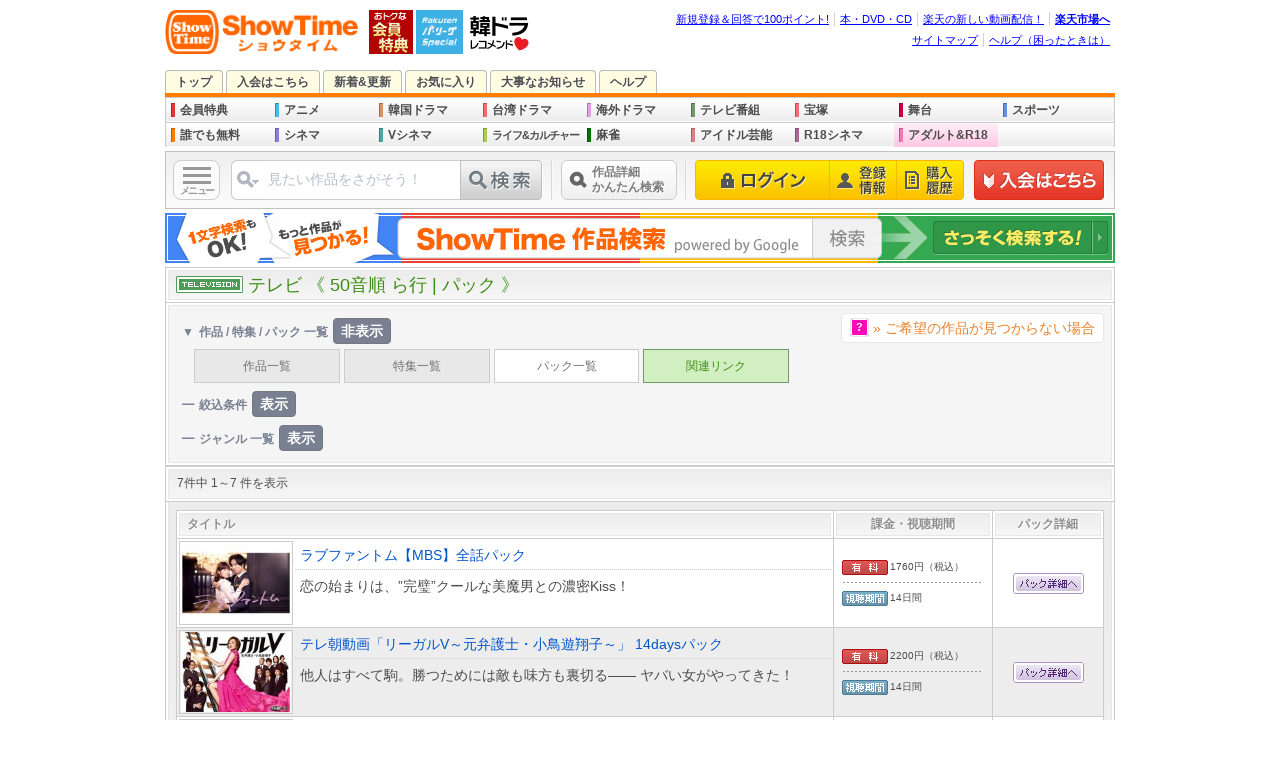

--- FILE ---
content_type: text/html; charset=EUC-JP
request_url: https://www.showtime.jp/app/list/pack/television/?list_style=title&list_order=ra&=&list_device=0
body_size: 74161
content:
			<!DOCTYPE html>
<html lang="ja" xmlns:fb="http://www.facebook.com/2008/fbml" xmlns:mixi="http://mixi-platform.com/ns#" xmlns:gr="http://gree.jp/ns" xmlns:og="http://ogp.me/ns#">
<head>








<meta charset="EUC-JP">
<meta name="viewport" content="width=1016"><meta name ="format-detection" content ="telephone=no">
<meta name="y_key" content="b48b4d78e33b8d3a">
<meta name="verify-v1" content="quqOLQEAwWx4jKWQXJQ2XhoRYTHWpLWvmx4sncMZw5Y=">
<title>テレビ | お得パック一覧リスト | ら行 | すべて表示 |  | パソコンでもスマホでも♪動画を見るならShowTime（ショウタイム）</title>
<meta name="description" content="テレビ | お得パック一覧リスト | ら行 | すべて表示 |  | パソコンでもスマホでも♪動画を見るならShowTime（ショウタイム）">
<meta property="og:title" content="テレビ | お得パック一覧リスト | ら行 | すべて表示 |  | パソコンでもスマホでも♪動画を見るならShowTime（ショウタイム）">
<meta property="og:description" content="テレビ | お得パック一覧リスト | ら行 | すべて表示 |  | パソコンでもスマホでも♪動画を見るならShowTime（ショウタイム）">
<meta property="og:type" content="website">
<meta property="og:site_name" content="ShowTime（ショウタイム）">
<meta property="og:image" content="https://pics.static-showtime.jp/common/logo/logo_ogp.gif">
<meta property="og:url" content="">
<meta property="fb:app_id" content="205200426182293">
<meta property="fb:page_id" content="165072626876733">
<meta name="robots" content="noodp,noydir">
<link rel="canonical" href="">
<link href="https://pics.static-showtime.jp/common/css/list_img.css?uiVer=13" rel="stylesheet">
<link href="https://pics.static-showtime.jp/common/css/list_selection.css?uiVer=13" rel="stylesheet">

<script type="text/javascript" src="https://pics.static-showtime.jp/common/js/initialize.js?uiVer=3"></script>
<script type="text/javascript" src="https://pics.static-showtime.jp/common/js/returnurl.js?uiVer=3"></script>
<script type="text/javascript" src="https://pics.static-showtime.jp/common/js/AC_RunActiveContent.js?uiVer=3"></script>
<script type="text/javascript" src="https://pics.static-showtime.jp/common/js/stopen.js?uiVer=3"></script>
<script type="text/javascript" src="https://pics.static-showtime.jp/common/js/swapimg.js?uiVer=3"></script>
<script type="text/javascript" src="https://pics.static-showtime.jp/common/js/swfobject.js?uiVer=3"></script>
<script type="text/JavaScript">var stBaseUrl="https://www.showtime.jp/";var stImgSrver="https://pics.static-showtime.jp";var stPlayer="https://www.showtime.jp/app/view/play";var fpMinVersion = "10.0.1";</script>
<script type="text/javascript" src="https://pics.static-showtime.jp/common/js/globalnaviAndRanking.js?uiVer=3"></script>
<script type="text/javascript" src="https://pics.static-showtime.jp/common/js/sp_forpc.js?uiVer=3"></script>
<script type="text/javascript" src="https://pics.static-showtime.jp/common/js/aigentRecommender.js?uiVer=3"></script>



<!-- Google Tag Manager -->
<script>(function(w,d,s,l,i){w[l]=w[l]||[];w[l].push({'gtm.start':
new Date().getTime(),event:'gtm.js'});var f=d.getElementsByTagName(s)[0],
j=d.createElement(s),dl=l!='dataLayer'?'&l='+l:'';j.async=true;j.src=
'https://www.googletagmanager.com/gtm.js?id='+i+dl;f.parentNode.insertBefore(j,f);
})(window,document,'script','dataLayer','GTM-5N8KMM9');</script>
<!-- End Google Tag Manager -->

<script type="text/javascript" src="https://pics.static-showtime.jp/common/js/jquery-1.12.0.min.js"></script>
<script type="text/javascript" src="https://pics.static-showtime.jp/etc/plugin/common/scrollsmoothly.js"></script>
</head>
<body id="list_img" class="list_page">
<div id="container">
	<div id="contents">
		<script type="text/javascript">
var __STGTM__  = new Object();var __TEMP__  = new Object();  __STGTM__.genreName = 'tv';__STGTM__.pageTitle = document.title;__STGTM__.targetDevice = 'pc';__STGTM__.requestURI = '/app/list/pack/television/?list_style=title&amp;list_order=ra&amp;=&amp;list_device=0';
//Insert object to dataLayer
if(Object.keys(__STGTM__).length > 0 && (typeof dataLayer === 'object')) {
  dataLayer.push(__STGTM__)
}

</script>




<!-- #header -->
<div id="header">
<div id="logo"><a href="https://www.showtime.jp/?l-id=st_logo"><img src="https://pics.static-showtime.jp/r_img/base/logo_st.png" alt="ShowTime" width="194" height="44"></a><a href="https://www.showtime.jp/genre/member/?l-id=st_logo_side_mem"><img src="https://pics.static-showtime.jp/r_img/common/icon/logo_member.gif" alt="" width="44" height="44"></a></div>



<div id="rakutenPacificLeagueIconMark">
<a href="https://tv.rakuten.co.jp/pacificleague/?scid=wi_st_header_pacific_league_PCview"><img src="https://pics.static-showtime.jp/r_img/common/icon/logo_rakuten_pacific_league.png" alt="楽天 パ・リーグ スペシャルはこちら｜Rakuten TV" width="47" height="44"></a>
<p id="seasonIconMarkBalloonCommentPL">全試合高画質、球場の臨場感を。</p>
</div>

<div id="koreaRecommendIconMark">
<a href="/app/recommend/page/korea/?l-id=st_season_icon_recommend_korea"><img src="https://pics.static-showtime.jp/r_img/common/icon/season/season_icon_mark_recommend_korea.gif" alt="あなた好みの作品を発見！ 進化系 韓国＆華流レコメンド！" width="66" height="44"></a>
<p id="seasonIconMarkBalloonCommentK">あなたにピッタリの「韓ドラ」作品、見つかります!!</p>
</div>

<div class="headerNavi">
<ul>
<li id="grpNote"><noscript><a href="https://www.rakuten.co.jp/" rel="nofollow">グループ共通プロモーション</a></noscript></li>
<li><a href="https://books.rakuten.co.jp/" rel="nofollow">本・DVD・CD</a></li>
<li><a href="https://tv.rakuten.co.jp/?scid=wi_st_pc_header_txt_SST_new" rel="nofollow">楽天の新しい動画配信！</a></li>
<li class="grpHome"><a href="https://www.rakuten.co.jp/" rel="nofollow">楽天市場へ</a></li>
</ul>
<script type="text/javascript" src="//jp.rakuten-static.com/1/js/lib/prm_selector.js"></script>
<script type="text/javascript" src="//jp.rakuten-static.com/1/js/grp/hdr/prm_sender.js"></script>
</div>
<div class="headerNavi">
<ul>
<li><a href="https://www.showtime.jp/special/sitemap/?l-id=st_pc_header_txt_sitemap">サイトマップ</a></li>
<li class="last"><a href="https://www.showtime.jp/help/?l-id=st_pc_header_txt_help" target="_blank">ヘルプ（困ったときは）</a></li>
</ul>
</div>
</div>
<!-- /#header -->
<noscript>
<p class="attention">JavaScriptの設定がオンになっていないため、一部ご利用いただけない機能があります。<br>お手数ですが設定をオンにしてご利用ください。
<br>※JavaScriptの設定方法は<a href="https://ichiba.faq.rakuten.co.jp/cgi-bin/rakuten_www.cfg/php/enduser/std_adp.php?p_faqid=154">楽天市場お問い合わせQ&amp;A</a>をご覧ください。</p>
</noscript>
<link href="https://pics.static-showtime.jp/etc/emergency_news/css/emergency_news.css" rel="stylesheet" type="text/css">





	



<script>
var tls12Callback = function(json) {
	
	// test
	/* tlsAlert(); */
	
	if ( json.tls12 === 1 ) {
        // For TLS1.2
    } else if ( json.tls12 === 0 ) {
        // For TLS1.0 or 1.1
        tlsAlert();
    }

    function tlsAlert()
    {
        var tls = {
            body : $('body'),
            elem : $('<div>'),
            basePath : 'https://www.rakuten.co.jp/com/tls/',
            link : '/special/tls12/',
            html : '',
            init : function()
            {
                tls.elem.css({
                    'background':'#ffdbdb',
                    'text-align':'center'
                });
                tls.createHtml();
                tls.elem.html(tls.html);
                tls.body.prepend(tls.elem);
            },
            createHtml : function()
            {
            
														                tls.html += '<a href="' + tls.link + '" style="display: block; width: 100%; height: 64px; overflow: hidden; text-decoration: none !important;">';
	                tls.html += '<span style="line-height: 64px;"><img src="' + tls.basePath + 'pc-sign-info-f.png" width="22" height="19" style="margin-right: 6px; border: 0px; vertical-align: middle;"></span>'
	                tls.html += '<span style="line-height: 64px; color: #ff3939; font-weight: bold; font-size: 15px;">ご利用中のブラウザ・パソコンなどで、《 ShowTime（ショウタイム）》のウェブサービスがお使い頂けなくなります。</span>'
	                tls.html += '<span style="line-height: 64px; padding: 2px 8px 2px 12px; border: 1px solid #ff3939; border-radius: 4px; color: #ff3939; font-size: 13px; white-space: nowrap;"><span>詳細</span><img src="' + tls.basePath + 'pc-arrow.png" width="7" height="12" style="margin-left: 4px; border: 0px; vertical-align: middle;"></span>'
	                tls.html += '</a>';
												
            }
        }
        tls.init();        
    }
}
</script>
<script type="text/javascript" src="https://www.rakuten.co.jp/com/tls/tls12.js"></script>
<ul id="siteNavi">
<li id="siteNaviTop"><a href="https://www.showtime.jp/?l-id=st_pc_header_top">トップ</a></li>
<li id="siteNaviEntry"><a href="https://www.showtime.jp/app/entry?l-id=st_pc_header_entry" onClick="setReturnUrl();">入会はこちら</a></li><li id="siteNaviUpcoming"><a href="https://www.showtime.jp/app/list/contents/cinema/?list_device=0&l-id=st_pc_header_upcoming&uiStyleChange=uiUpcomingStyle">新着&更新</a></li>
<li id="siteNaviFavorite"><a href="https://www.showtime.jp/app/favorite/list/?l-id=st_pc_header_favorite" onClick="if(typeof window.setReturnUrl=='function')setExReturnUrl(this.href);">お気に入り</a></li>
<li id="siteNaviImportant"><a href="https://www.showtime.jp/special/info/?l-id=st_pc_header_important">大事なお知らせ</a></li>
<li id="siteNaviHelp"><a href="https://www.showtime.jp/help/?l-id=st_pc_header_help_showtime" target="_blank">ヘルプ</a></li>
</ul>		<div id="globalNavi">
<ul>
<li id="gnFreeMember" class="newIcon"><a href="https://www.showtime.jp/genre/member/?l-id=st_menu_mem">会員特典</a></li>

<li id="gnAnimation" onMouseOver="ShowMenu(this.id);" onMouseOut="HideMenu(this.id);"><a href="https://www.showtime.jp/genre/animation/?l-id=st_menu_animation">アニメ</a>
<ul class="sub subLinkTypeAnimation">
<li class="linkGenreTop"><a href="https://www.showtime.jp/genre/animation/?l-id=st_pc_submenu_animation_genre">《 アニメ 》トップ</a></li>
<li class="linkTitle"><span>[ アニメ | おすすめ！ ]</span></li>
<li class="linkList"><a href="https://www.showtime.jp/app/list/page/animation/?list_device=0&l-id=st_pc_submenu_animation_page_all">《 アニメ 》<br>全特集</a></li>
<li class="linkList"><a href="https://www.showtime.jp/app/list/contents/animation/?list_device=0&l-id=st_pc_submenu_animation_con_all">《 アニメ 》<br>新着&更新一覧</a></li>
<li class="linkList"><a href="https://www.showtime.jp/app/list/contents/animation/?list_device=0&list_addfee=f&l-id=st_pc_submenu_animation_con_memberfree">《 アニメ 》<br>誰でも無料</a></li>
<li class="linkList"><a href="https://www.showtime.jp/app/list/contents/animation/?list_device=0&list_addfee=n&l-id=st_pc_submenu_animation_con_free">《 アニメ 》<br>会員なら無料</a></li>
<li class="linkList"><a href="https://www.showtime.jp/special/animation/weekly_update/?l-id=st_pc_submenu_animation_special_weeklyupdate">最新アニメ<br>毎週更新中!!</a></li>
<li class="linkList"><a href="/app/search?search_genre=%A5%A2%A5%CB%A5%E1&search_keyword=%A5%D0%A5%F3%A5%C0%A5%A4%A5%C1%A5%E3%A5%F3%A5%CD%A5%EB&search_device=0&l-id=st_pc_submenu_animation_special_bch">バンダイチャンネル</a></li><li class="linkList"><a href="https://www.showtime.jp/app/list/pack/animation/?list_device=0&l-id=st_pc_submenu_animation_special_pack">《 アニメ 》<br>お得パック</a></li>
<li class="linkTitle"><span>[ アニメ | 特集 一覧 ]</span></li>
<li class="linkList"><a href="https://www.showtime.jp/app/list/page/animation/information/?list_device=0&l-id=st_pc_submenu_animation_page_information">アニメ情報</a></li>
<li class="linkList"><a href="https://www.showtime.jp/app/list/page/animation/fantasy/?list_device=0&l-id=st_pc_submenu_animation_page_fantasy">ファンタジー</a></li>
<li class="linkList"><a href="https://www.showtime.jp/app/list/page/animation/sf/?list_device=0&l-id=st_pc_submenu_animation_page_sf">SF</a></li>
<li class="linkList"><a href="https://www.showtime.jp/app/list/page/animation/robot/?list_device=0&l-id=st_pc_submenu_animation_page_robot">ロボット</a></li>
<li class="linkList"><a href="https://www.showtime.jp/app/list/page/animation/chara/?list_device=0&l-id=st_pc_submenu_animation_page_chara">美少女キャラ</a></li>
<li class="linkList"><a href="https://www.showtime.jp/app/list/page/animation/action/?list_device=0&l-id=st_pc_submenu_animation_page_action">アクション</a></li>
<li class="linkList"><a href="https://www.showtime.jp/app/list/page/animation/human/?list_device=0&l-id=st_pc_submenu_animation_page_human">ヒューマン</a></li>
<li class="linkList"><a href="https://www.showtime.jp/app/list/page/animation/sports/?list_device=0&l-id=st_pc_submenu_animation_page_sports">スポーツ</a></li>
<li class="linkList"><a href="https://www.showtime.jp/app/list/page/animation/comedy/?list_device=0&l-id=st_pc_submenu_animation_page_comedy">コメディ</a></li>
<li class="linkList"><a href="https://www.showtime.jp/app/list/page/animation/cg_sfx/?list_device=0&l-id=st_pc_submenu_animation_page_cgsfx">CG・特撮</a></li>
<li class="linkTitle"><span>[ アニメ | 作品 一覧 ]</span></li>
<li class="linkList"><a href="https://www.showtime.jp/app/list/contents/animation/information/?list_device=0&l-id=st_pc_submenu_animation_con_information">アニメ情報</a></li>
<li class="linkList"><a href="https://www.showtime.jp/app/list/contents/animation/fantasy/?list_device=0&l-id=st_pc_submenu_animation_con_fantasy">ファンタジー</a></li>
<li class="linkList"><a href="https://www.showtime.jp/app/list/contents/animation/sf/?list_device=0&l-id=st_pc_submenu_animation_con_sf">SF</a></li>
<li class="linkList"><a href="https://www.showtime.jp/app/list/contents/animation/robot/?list_device=0&l-id=st_pc_submenu_animation_con_robot">ロボット</a></li>
<li class="linkList"><a href="https://www.showtime.jp/app/list/contents/animation/chara/?list_device=0&l-id=st_pc_submenu_animation_con_chara">美少女キャラ</a></li>
<li class="linkList"><a href="https://www.showtime.jp/app/list/contents/animation/action/?list_device=0&l-id=st_pc_submenu_animation_con_action">アクション</a></li>
<li class="linkList"><a href="https://www.showtime.jp/app/list/contents/animation/human/?list_device=0&l-id=st_pc_submenu_animation_con_human">ヒューマン</a></li>
<li class="linkList"><a href="https://www.showtime.jp/app/list/contents/animation/sports/?list_device=0&l-id=st_pc_submenu_animation_con_sports">スポーツ</a></li>
<li class="linkList"><a href="https://www.showtime.jp/app/list/contents/animation/comedy/?list_device=0&l-id=st_pc_submenu_animation_con_comedy">コメディ</a></li>
<li class="linkList"><a href="https://www.showtime.jp/app/list/contents/animation/cg_sfx/?list_device=0&l-id=st_pc_submenu_animation_con_cgsfx">CG・特撮</a></li>
</ul></li>

<li id="gnKorea" onMouseOver="ShowMenu(this.id);" onMouseOut="HideMenu(this.id);"><a href="https://www.showtime.jp/genre/korea/?l-id=st_menu_korea">韓国ドラマ</a>
<ul class="sub wide subLinkTypeKorea">
<li class="linkGenreTop"><a href="https://www.showtime.jp/genre/korea/?l-id=st_pc_submenu_korea_genre">《 韓国ドラマ 》トップ</a></li>
<li class="linkTitle"><span>[ 韓国ドラマ | おすすめ！ ]</span></li>
<li class="linkList"><a href="https://www.showtime.jp/app/list/page/korea/&l-id=st_pc_submenu_korea_page_all">《 韓国ドラマ 》<br>タイトル一覧</a></li>
<li class="linkList"><a href="https://www.showtime.jp/app/list/contents/korea/?list_device=0&l-id=st_pc_submenu_korea_con_all">《 韓国ドラマ 》<br>新着&更新一覧</a></li>
<li class="linkList"><a href="https://www.showtime.jp/app/list/contents/korea/?list_device=0&list_addfee=f&l-id=st_pc_submenu_korea_con_free">《 韓国ドラマ 》<br>誰でも無料</a></li>
<li class="linkList"><a href="https://www.showtime.jp/app/list/contents/korea/?list_device=0&list_addfee=n&l-id=st_pc_submenu_korea_con_memberfree">《 韓国ドラマ 》<br>会員なら無料</a></li>
<li class="linkList"><a href="https://www.showtime.jp/app/list/pack/korea/?list_device=0&l-id=st_pc_submenu_korea_special_pack">《 韓国ドラマ 》<br>お得パック</a></li>
<li class="linkList"><a href="/app/recommend/page/korea/?l-id=st_pc_submenu_korea_recommend">進化系 <br>韓国＆華流<br>レコメンド</a></li><li class="linkTitle"><span>[ 韓国ドラマ | 特集 一覧 ]</span></li>
<li class="linkList"><a href="https://www.showtime.jp/app/list/page/korea/korea_drama/?list_device=0&l-id=st_pc_submenu_korea_page_drama">《 韓国ドラマ 》<br>タイトル一覧</a></li>
<li class="linkList"><a href="https://www.showtime.jp/app/list/page/korea/korea_cinema/?list_device=0&l-id=st_pc_submenu_korea_page_cinema">韓国映画</a></li>
<li class="linkList"><a href="https://www.showtime.jp/app/list/page/korea/korea_geinou/?list_device=0&l-id=st_pc_submenu_korea_page_geinou">韓国芸能</a></li>
<li class="linkList"><a href="https://www.showtime.jp/app/list/page/korea/korea_kpop/?list_device=0&l-id=st_pc_submenu_korea_page_kpop">K-POP</a></li>
</ul></li>

<li id="gnTaiwanDrama" onMouseOver="ShowMenu(this.id);" onMouseOut="HideMenu(this.id);"><a href="https://www.showtime.jp/genre/taiwan/?l-id=st_menu_taiwan">台湾ドラマ</a>
<ul class="sub wide subLinkTypeTaiwan">
<li class="linkGenreTop"><a href="https://www.showtime.jp/genre/taiwan/?l-id=st_pc_submenu_taiwan_genre">《 台湾ドラマ 》トップ</a></li>
<li class="linkTitle"><span>[ 台湾ドラマ | おすすめ！ ]</span></li>
<li class="linkList"><a href="https://www.showtime.jp/app/list/page/drama/taiwan/?list_device=0&l-id=st_pc_submenu_taiwan_page_all">《 台湾ドラマ 》<br>タイトル一覧</a></li>
<li class="linkList"><a href="https://www.showtime.jp/app/list/contents/drama/taiwan/?list_device=0&l-id=st_pc_submenu_taiwan_con_all">《 台湾ドラマ 》<br>新着&更新一覧</a></li>
<li class="linkList"><a href="https://www.showtime.jp/app/list/contents/drama/taiwan/?list_device=0&list_addfee=f&l-id=st_pc_submenu_taiwan_con_memberfree">《 台湾ドラマ 》<br>誰でも無料</a></li>
<li class="linkList"><a href="https://www.showtime.jp/app/list/contents/drama/taiwan/?list_device=0&list_addfee=n&l-id=st_pc_submenu_taiwan_con_free">《 台湾ドラマ 》<br>会員なら無料</a></li>
<li class="linkList"><a href="https://www.showtime.jp/app/list/pack/drama/taiwan/?list_device=0&l-id=st_pc_submenu_taiwan_special_pack">《 台湾ドラマ 》<br>お得パック</a></li>
<li class="linkTitle"><span>[ 中国ドラマ | 一覧 ]</span></li>
<li class="linkList"><a href="https://www.showtime.jp/app/list/page/drama/china/?list_device=0&l-id=st_pc_submenu_taiwan_page_china">《 中国ドラマ 》<br>タイトル一覧</a></li>
<li class="linkList"><a href="https://www.showtime.jp/app/list/contents/drama/china/?list_device=0&l-id=st_pc_submenu_taiwan_con_china">《 中国ドラマ 》<br>新着&更新一覧</a></li>
<li class="linkTitle"><span>[ ドラマ 一覧 ]</span></li>
<li class="linkList"><a href="https://www.showtime.jp/app/list/page/drama/?list_device=0&l-id=st_pc_submenu_drama_page_all">《 全ドラマ 》<br>タイトル一覧</a></li>
<li class="linkList"><a href="https://www.showtime.jp/app/list/contents/drama/?list_device=0&l-id=st_pc_submenu_drama_con_all">《 全ドラマ 》<br>新着&更新一覧</a></li>
<li class="linkList"><a href="https://www.showtime.jp/app/list/contents/drama/?list_device=0&list_addfee=f&l-id=st_pc_submenu_drama_con_memberfree">《 全ドラマ 》<br>誰でも無料</a></li>
<li class="linkList"><a href="https://www.showtime.jp/app/list/contents/drama/?list_device=0&list_addfee=n&l-id=st_pc_submenu_drama_con_free">《 全ドラマ 》<br>会員なら無料</a></li>
<li class="linkList"><a href="https://www.showtime.jp/app/list/pack/drama/?list_device=0&l-id=st_pc_submenu_drama_special_pack">《 全ドラマ 》<br>お得パック</a></li>
</ul></li>

<li id="gnDrama" onMouseOver="ShowMenu(this.id);" onMouseOut="HideMenu(this.id);"><a href="https://www.showtime.jp/genre/drama/?l-id=st_menu_drama">海外ドラマ</a>
<ul class="sub wide subLinkTypeDrama">
<li class="linkGenreTop"><a href="https://www.showtime.jp/genre/drama/?l-id=st_pc_submenu_drama_genre">《 海外ドラマ 》トップ</a></li>
<li class="linkTitle"><span>[ 海外ドラマ | おすすめ！ ]</span></li>
<li class="linkList"><a href="https://www.showtime.jp/app/list/page/drama/foreign/?list_device=0&l-id=st_pc_submenu_drama_page_foreign">《 海外ドラマ 》<br>タイトル一覧</a></li>
<li class="linkList"><a href="https://www.showtime.jp/app/list/contents/drama/foreign/?list_device=0&l-id=st_pc_submenu_drama_con_foreign">《 海外ドラマ 》<br>新着&更新一覧</a></li>
<li class="linkList"><a href="https://www.showtime.jp/app/list/contents/drama/foreign/?list_device=0&list_addfee=f&l-id=st_pc_submenu_drama_con_foreign_memberfree">《 海外ドラマ 》<br>誰でも無料</a></li>
<li class="linkList"><a href="https://www.showtime.jp/app/list/contents/drama/foreign/?list_device=0&list_addfee=n&l-id=st_pc_submenu_drama_con_foreign_free">《 海外ドラマ 》<br>会員なら無料</a></li>
<li class="linkList"><a href="https://www.showtime.jp/app/list/pack/drama/foreign/?list_device=0&l-id=st_pc_submenu_drama_foreign_special_pack">《 海外ドラマ 》<br>お得パック</a></li>
<li class="linkList"><a href="https://www.showtime.jp/genre/tv/?l-id=st_pc_submenu_drama_genre_tv">国内 地上波テレビドラマ</a></li>
<li class="linkTitle"><span>[ ドラマ 一覧 ]</span></li>
<li class="linkList"><a href="https://www.showtime.jp/app/list/page/drama/?list_device=0&l-id=st_pc_submenu_drama_page_all">《 全ドラマ 》<br>タイトル一覧</a></li>
<li class="linkList"><a href="https://www.showtime.jp/app/list/contents/drama/?list_device=0&l-id=st_pc_submenu_drama_con_all">《 全ドラマ 》<br>新着&更新一覧</a></li>
<li class="linkList"><a href="https://www.showtime.jp/app/list/contents/drama/?list_device=0&list_addfee=f&l-id=st_pc_submenu_drama_con_memberfree">《 全ドラマ 》<br>誰でも無料</a></li>
<li class="linkList"><a href="https://www.showtime.jp/app/list/contents/drama/?list_device=0&list_addfee=n&l-id=st_pc_submenu_drama_con_free">《 全ドラマ 》<br>会員なら無料</a></li>
<li class="linkList"><a href="https://www.showtime.jp/app/list/pack/drama/?list_device=0&l-id=st_pc_submenu_drama_special_pack">《 全ドラマ 》<br>お得パック</a></li>
</ul></li>

<li id="gnTv" onMouseOver="ShowMenu(this.id);" onMouseOut="HideMenu(this.id);"><a href="https://www.showtime.jp/genre/tv/?l-id=st_menu_tv">テレビ番組</a>
<ul class="sub wide subLinkTypeTv">
<li class="linkGenreTop"><a href="https://www.showtime.jp/genre/tv/?l-id=st_pc_submenu_tv_genre">《 テレビ番組 》トップ</a></li>
<li class="linkTitle"><span>[ テレビ番組 | おすすめ！ ]</span></li>
<li class="linkList"><a href="https://www.showtime.jp/app/list/page/television/?list_device=0&l-id=st_pc_submenu_tv_page_all">《 全テレビドラマ一覧 》</a></li>
<li class="linkList"><a href="https://www.showtime.jp/app/list/contents/television/?list_device=0&l-id=st_pc_submenu_tv_con_all">《 テレビ番組 》<br>新着&更新一覧</a></li>
<li class="linkList"><a href="https://www.showtime.jp/app/list/contents/television/?list_device=0&list_addfee=f&l-id=st_pc_submenu_tv_con_free">《 テレビ番組 》<br>誰でも無料</a></li>
<li class="linkList"><a href="https://www.showtime.jp/app/list/contents/television/?list_device=0&list_addfee=n&l-id=st_pc_submenu_tv_con_memberfree">《 テレビ番組 》<br>会員なら無料</a></li>
<li class="linkList"><a href="https://www.showtime.jp/app/list/pack/television/?list_device=0&l-id=st_pc_submenu_tv_special_pack">《 テレビ番組 》<br>お得パック</a></li>
<li class="linkTitle"><span>[ 各テレビ局サービス ] </span></li>
<li class="linkList"><a href="/app/search?search_genre=%A5%C6%A5%EC%A5%D3&search_keyword=%A5%C6%A5%EC%C4%AB%C6%B0%B2%E8TOP%A5%DA%A1%BC%A5%B8&l-id=st_pc_submenu_tv_special_tvasahi">テレ朝動画</a></li>
<li class="linkList"><a href="/app/search?search_genre=%A5%C6%A5%EC%A5%D3&search_keyword=%A5%C6%A5%EC%C5%EC%A5%AA%A5%F3%A5%C7%A5%DE%A5%F3%A5%C9TOP%A5%DA%A1%BC%A5%B8&l-id=st_pc_submenu_tv_special_tv_tokyo">テレビ東京オンデマンド</a></li>
<li class="linkTitle"><span>[ 海外ドラマ ] </span></li>
<li class="linkList"><a href="/app/list/page/drama/foreign/?list_device=0&l-id=st_pc_submenu_tv_genre_drama&uiStyleChange=uiGenreTopStyle">《 海外ドラマ 》<br>トップ</a></li>
<li class="linkList"><a href="/app/list/page/korea/?list_device=0&l-id=st_pc_submenu_tv_genre_korea&uiStyleChange=uiGenreTopStyle">《 韓国ドラマ 》<br>トップ</a></li>
<li class="linkList"><a href="/app/list/contents/drama/taiwan/?list_device=0&l-id=st_pc_submenu_tv_genre_taiwan&uiStyleChange=uiGenreTopStyle">《 台湾ドラマ 》<br>トップ</a></li>
<li class="linkList"><a href="/app/list/page/drama/china/?list_device=0&l-id=st_pc_submenu_tv_genre_china&uiStyleChange=uiGenreTopStyle">《 中国ドラマ 》<br>トップ</a></li>
</ul></li>

<li id="gnTakarazuka" onMouseOver="ShowMenu(this.id);" onMouseOut="HideMenu(this.id);"><a href="https://www.showtime.jp/genre/takarazuka/?l-id=st_menu_takarazuka">宝塚</a>
<ul class="sub subLinkTypeTakarazuka">
<li class="linkGenreTop"><a href="https://www.showtime.jp/genre/takarazuka/?l-id=st_pc_submenu_takarazuka_genre">《 宝塚 》トップ</a></li>
<li class="linkTitle"><span>[ 宝塚 | おすすめ！ ]</span></li>
<li class="linkList"><a href="https://www.showtime.jp/app/list/page/takarazuka/?list_device=0&l-id=st_pc_submenu_takarazuka_page_all">《 宝塚 》<br>全特集</a></li>
<li class="linkList"><a href="https://www.showtime.jp/app/list/contents/takarazuka/?list_device=0&l-id=st_pc_submenu_takarazuka_con_all">《 宝塚 》<br>新着&更新一覧</a></li>
<li class="linkList"><a href="https://www.showtime.jp/special/takarazuka/beginner/?l-id=st_pc_submenu_takarazuka_special_beginner">はじめての宝塚</a></li>
<li class="linkList"><a href="https://www.showtime.jp/app/list/contents/takarazuka/?list_device=0&list_addfee=n&l-id=st_pc_submenu_takarazuka_con_memberfree">《 宝塚 》<br>会員なら無料</a></li>
<li class="linkList"><a href="https://www.showtime.jp/app/list/pack/takarazuka/?list_device=0&l-id=st_pc_submenu_takarazuka_special_pack">《 宝塚 》<br>お得パック</a></li>
<li class="linkTitle"><span>[ 作品 一覧 ]</span></li>
<li class="linkList"><a href="https://www.showtime.jp/app/list/contents/takarazuka/butai/?list_device=0&l-id=st_pc_submenu_takarazuka_con_butai">舞台作品</a></li>
<li class="linkList"><a href="https://www.showtime.jp/app/list/contents/takarazuka/music_clip/?list_device=0&l-id=st_pc_submenu_takarazuka_con_musicclip">ミュージック・クリップ</a></li>
<li class="linkList"><a href="https://www.showtime.jp/app/list/contents/takarazuka/stage_pickup/?list_device=0&l-id=st_pc_submenu_takarazuka_con_stagepickup">ステージピックアップ</a></li>
<li class="linkList"><a href="https://www.showtime.jp/app/list/contents/takarazuka/off_stage/?list_device=0&l-id=st_pc_submenu_takarazuka_con_offstage">オフ・ステージ</a></li>
<li class="linkList"><a href="https://www.showtime.jp/app/list/contents/takarazuka/talk/?list_device=0&l-id=st_pc_submenu_takarazuka_con_talk">トーク</a></li>
<li class="linkList"><a href="https://www.showtime.jp/app/list/contents/takarazuka/now_on_stage/?list_device=0&l-id=st_pc_submenu_takarazuka_con_nowonstage">ナウオンステージ</a></li>
<li class="linkList"><a href="https://www.showtime.jp/app/list/contents/takarazuka/news_pickup/?list_device=0&l-id=st_pc_submenu_takarazuka_con_newspickup">ニュースピックアップ</a></li>
</ul></li>

<li id="gnStage" onMouseOver="ShowMenu(this.id);" onMouseOut="HideMenu(this.id);"><a href="https://www.showtime.jp/genre/stage/?l-id=st_menu_stage">舞台</a>
<ul class="sub extraNarrow subLinkTypeStage">
<li class="linkGenreTop"><a href="https://www.showtime.jp/genre/stage/?l-id=st_pc_submenu_stage_genre">《 舞台 》トップ</a></li>
<li class="linkTitle"><span>[ 作品 一覧 ]</span></li>
<li class="linkList"><a href="https://www.showtime.jp/app/list/contents/stage/?list_device=0&l-id=st_pc_submenu_stage_con_all">《 舞台 》<br>新着&更新一覧</a></li>
<li class="linkList"><a href="https://www.showtime.jp/app/list/contents/stage/engeki/?list_device=0&l-id=st_pc_submenu_stage_con_engeki">演劇</a></li>
<li class="linkList"><a href="https://www.showtime.jp/app/list/contents/stage/25d/?list_device=0&l-id=st_pc_submenu_stage_con_25d">2.5次元</a></li>
<li class="linkList"><a href="https://www.showtime.jp/app/list/contents/stage/others/?list_device=0&l-id=st_pc_submenu_stage_con_others">その他</a></li>
</ul></li>

<li id="gnSports" onMouseOver="ShowMenu(this.id);" onMouseOut="HideMenu(this.id);"><a href="https://www.showtime.jp/genre/sports/?l-id=st_menu_sports">スポーツ</a>
<ul class="sub subLinkTypeSports">
<li class="linkGenreTop"><a href="https://www.showtime.jp/genre/sports/?l-id=st_pc_submenu_sports_genre">《 スポーツ 》トップ</a></li>
<li class="linkTitle"><span>[ スポーツ | おすすめ！ ]</span></li>
<li class="linkList"><a href="https://www.showtime.jp/app/list/page/sports/?list_device=0&l-id=st_pc_submenu_sports_page_all">《 スポーツ 》<br>全特集</a></li>
<li class="linkList"><a href="https://www.showtime.jp/app/list/contents/sports/?list_device=0&l-id=st_pc_submenu_sports_con_all">《 スポーツ 》<br>新着&更新一覧</a></li>
<li class="linkList"><a href="https://www.showtime.jp/app/list/contents/sports/?list_device=0&list_addfee=n&l-id=st_pc_submenu_sports_con_free">《 スポーツ 》<br>会員なら無料</a></li>
<li class="linkTitle"><span>[ スポーツ | 作品 一覧 ]</span></li>
<li class="linkList"><a href="https://www.showtime.jp/app/list/contents/sports/motor/?list_device=0&l-id=st_pc_submenu_sports_con_motor">モーター</a></li>
<li class="linkList"><a href="https://www.showtime.jp/app/list/contents/sports/pro-wrestling/?list_device=0&l-id=st_pc_submenu_sports_con_prowrestling">プロレス</a></li>
<li class="linkList"><a href="https://www.showtime.jp/app/list/contents/sports/winter/?list_device=0&l-id=st_pc_submenu_sports_con_winter">ウインター</a></li>
<li class="linkList"><a href="https://www.showtime.jp/app/list/contents/sports/golf/?list_device=0&l-id=st_pc_submenu_sports_con_golf">ゴルフ</a></li>
<li class="linkList"><a href="https://www.showtime.jp/app/list/contents/sports/fight/?list_device=0&l-id=st_pc_submenu_sports_con_fight">格闘技</a></li>
<li class="linkList"><a href="https://www.showtime.jp/app/list/contents/sports/etc-sports/?list_device=0&l-id=st_pc_submenu_sports_con_etcsports">その他</a></li>
</ul></li>

</ul>

<ul>
<li id="gnFree" class="newIcon"><a href="https://www.showtime.jp/genre/free/?l-id=st_menu_free">誰でも無料</a></li>

<li id="gnCinema" onMouseOver="ShowMenu(this.id);" onMouseOut="HideMenu(this.id);"><a href="https://www.showtime.jp/genre/cinema/?l-id=st_menu_cinema">シネマ</a>
<ul class="sub wide subLinkTypeCinema">
<li class="linkGenreTop"><a href="https://www.showtime.jp/genre/cinema/?l-id=st_pc_submenu_cinema_genre">《 シネマ 》トップ</a></li>
<li class="linkTitle"><span>[ シネマ | おすすめ！ ]</span></li>
<li class="linkList"><a href="https://www.showtime.jp/app/list/page/cinema/?list_device=0&l-id=st_pc_submenu_cinema_page_all">《 シネマ 》<br>全特集</a></li>
<li class="linkList"><a href="https://www.showtime.jp/app/list/contents/cinema/?list_device=0&l-id=st_pc_submenu_cinema_con_all">《 シネマ 》<br>新着&更新一覧</a></li>
<li class="linkList"><a href="https://www.showtime.jp/app/list/contents/cinema/?list_device=0&list_addfee=n&l-id=st_pc_submenu_cinema_con_memberfree">《 シネマ 》<br>会員なら無料</a></li>
<li class="linkList"><a href="https://www.showtime.jp/app/list/pack/cinema/?list_device=0&l-id=st_pc_submenu_cinema_special_pack">《 シネマ 》<br>お得パック</a></li>
<li class="linkTitle"><span>[ シネマ | 人気 特集 ]</span></li>
<li class="linkList"><a href="https://www.showtime.jp/app/series/page/ser001501210011/?l-id=st_pc_submenu_cinema_special_ser001501210011">パラマウント映画<br>作品一覧</a></li>
<li class="linkList"><a href="https://www.showtime.jp/app/series/page/ser001311010004/?l-id=st_pc_submenu_cinema_special_ser001311010004">松竹ONLINE</a></li>
<li class="linkList"><a href="https://www.showtime.jp/app/series/page/ser001311220000/?l-id=st_pc_submenu_cinema_special_ser001311220000">フジテレビムービー</a></li>
<li class="linkList"><a href="https://www.showtime.jp/app/series/page/ser001311150003/?l-id=st_pc_submenu_cinema_special_ser001311150003">GAGAシアター</a></li>
<li class="linkList"><a href="https://www.showtime.jp/app/series/page/ser001310250002/?l-id=st_pc_submenu_cinema_special_ser001310250002">エロティック邦画劇場</a></li>
<li class="linkList"><a href="https://www.showtime.jp/app/series/page/ser001310250003/?l-id=st_pc_submenu_cinema_special_ser001310250003">エロティック洋画劇場</a></li>
</ul>   </li>

<li id="gnVcinema" onMouseOver="ShowMenu(this.id);" onMouseOut="HideMenu(this.id);"><a href="https://www.showtime.jp/genre/vcinema/?l-id=st_menu_vcinema">Vシネマ</a>
<ul class="sub subLinkTypeVcinema">
<li class="linkGenreTop"><a href="https://www.showtime.jp/genre/vcinema/?l-id=st_pc_submenu_vcinema_genre">《 Vシネマ 》トップ</a></li>
<li class="linkTitle"><span>[ Vシネマ | 人気シリーズ！]</span></li>
<li class="linkList"><a href="https://www.showtime.jp/app/list/page/cinema/vcinema/?list_device=0&l-id=st_pc_submenu_vcinema_page_all">《 Vシネマ 》<br>全特集</a></li>
<li class="linkList"><a href="https://www.showtime.jp/app/list/contents/cinema/vcinema/?list_device=0&l-id=st_pc_submenu_vcinema_con_all">《 Vシネマ 》<br>新着&更新一覧</a></li>
<li class="linkList"><a href="https://www.showtime.jp/app/list/pack/cinema/vcinema/?list_device=0&l-id=st_pc_submenu_vcinema_special_pack">《 Vシネマ 》<br>お得パック</a></li>
</ul></li>

<li id="gnLife_culture" onMouseOver="ShowMenu(this.id);" onMouseOut="HideMenu(this.id);"><a href="https://www.showtime.jp/genre/life_culture/?l-id=st_menu_life_culture">ライフ&amp;カルチャー</a>
<ul class="sub extraWide subLinkTypeLife_culture">
<li class="linkGenreTop"><a href="https://www.showtime.jp/genre/life_culture/?l-id=st_pc_submenu_life_culture_genre">《 ライフ＆カルチャー 》トップ</a></li>
<li class="linkTitle"><span>[ ライフ＆カルチャー | おすすめ！ ]</span></li>
<li class="linkList"><a href="https://www.showtime.jp/app/list/page/life_culture/?list_device=0?l-id=st_pc_submenu_life_culture_page_all">《 ライフ＆カルチャー 》<br>全特集</a></li>
<li class="linkList"><a href="https://www.showtime.jp/app/list/contents/life_culture/?list_device=0&l-id=st_pc_submenu_life_culture_con_all">《 ライフ＆カルチャー 》<br>新着&更新一覧</a></li>
<li class="linkList"><a href="https://www.showtime.jp/app/list/contents/life_culture/?list_device=0&list_addfee=f&l-id=st_pc_submenu_life_culture_con_memberfree">《 ライフ＆カルチャー 》<br>誰でも無料</a></li>
<li class="linkList"><a href="https://www.showtime.jp/app/list/contents/life_culture/?list_device=0&list_addfee=n&l-id=st_pc_submenu_life_culture_con_free">《 ライフ＆カルチャー 》<br>会員なら無料</a></li>
<li class="linkList"><a href="https://www.showtime.jp/app/list/pack/life_culture/?list_device=0&l-id=st_pc_submenu_life_culture_special_pack">《 ライフ＆カルチャー 》<br>お得パック</a></li>
<li class="linkTitle"><span>[ ライフ＆カルチャー | 特集 一覧 ]</span></li>
<li class="linkList"><a href="https://www.showtime.jp/app/list/page/life_culture/subculture/?list_device=0?l-id=st_pc_submenu_life_culture_page_subculture">サブカルチャー</a></li>
<li class="linkList"><a href="https://www.showtime.jp/app/list/page/life_culture/fishing/?list_device=0?l-id=st_pc_submenu_life_culture_page_fishing">フィッシング</a></li>
<li class="linkList"><a href="https://www.showtime.jp/app/list/page/life_culture/healing/?list_device=0?l-id=st_pc_submenu_life_culture_page_healing">癒し</a></li>
<li class="linkList"><a href="https://www.showtime.jp/app/list/page/life_culture/travel/?list_device=0?l-id=st_pc_submenu_life_culture_page_travel">トラベル</a></li>
<li class="linkList"><a href="https://www.showtime.jp/app/list/page/life_culture/animal/?list_device=0?l-id=st_pc_submenu_life_culture_page_animal">動物</a></li>
<li class="linkList"><a href="https://www.showtime.jp/app/list/page/life_culture/lifestyle/?list_device=0?l-id=st_pc_submenu_life_culture_page_lifestyle">ライフスタイル</a></li>
<li class="linkList"><a href="https://www.showtime.jp/app/list/page/life_culture/others/?list_device=0?l-id=st_pc_submenu_life_culture_page_others">その他</a></li>
</ul></li>

<li id="gnMahjong" onMouseOver="ShowMenu(this.id);" onMouseOut="HideMenu(this.id);"><a href="https://www.showtime.jp/genre/mahjong/?l-id=st_menu_mahjong">麻雀</a>
<ul class="sub extraNarrow subLinkTypeMahjong">
<li class="linkGenreTop"><a href="https://www.showtime.jp/genre/mahjong/?l-id=st_pc_submenu_mahjong_genre">《 麻雀 》トップ</a></li>
<li class="linkTitle"><span>[ 麻雀 | おすすめ！ ]</span></li>
<li class="linkList"><a href="https://www.showtime.jp/app/list/page/mahjong/?list_device=0&l-id=st_pc_submenu_mahjong_page_all">《 麻雀 》<br>全番組</a></li>
<li class="linkList"><a href="https://www.showtime.jp/app/list/contents/mahjong/?list_device=0&l-id=st_pc_submenu_mahjong_con_all">《 麻雀 》<br>新着&更新一覧</a></li>
<li class="linkList"><a href="https://www.showtime.jp/app/list/contents/mahjong/?list_device=0&list_addfee=n&l-id=st_pc_submenu_mahjong_con_free">《 麻雀 》<br>会員なら無料</a></li>
<li class="linkList"><a href="https://www.showtime.jp/app/list/pack/mahjong/?list_device=0&l-id=st_pc_submenu_mahjong_special_pack">《 麻雀 》<br>お得パック</a></li>
</ul></li>

<li id="gnIdol" onMouseOver="ShowMenu(this.id);" onMouseOut="HideMenu(this.id);"><a href="https://www.showtime.jp/genre/idol/?l-id=st_menu_idol">アイドル芸能</a>
<ul class="sub narrow subLinkTypeIdol">
<li class="linkGenreTop"><a href="https://www.showtime.jp/genre/idol/?l-id=st_pc_submenu_idol_genre">《 アイドル芸能 》トップ</a></li>
<li class="linkTitle"><span>[ アイドル芸能 | おすすめ！ ]</span></li>
<li class="linkList"><a href="https://www.showtime.jp/app/list/page/idol/?list_device=0&l-id=st_pc_submenu_idol_page_all">《 アイドル芸能 》<br>全特集</a></li>
<li class="linkList"><a href="https://www.showtime.jp/app/list/contents/idol/?list_device=0&l-id=st_pc_submenu_idol_con_all">《 アイドル芸能 》<br>新着&更新一覧</a></li>
<li class="linkList"><a href="https://www.showtime.jp/app/list/contents/idol/?list_device=0&list_addfee=n&l-id=st_pc_submenu_idol_con_memberfree">《 アイドル芸能 》<br>会員なら無料</a></li>
<li class="linkList"><a href="https://www.showtime.jp/app/list/pack/idol/?list_device=0&l-id=st_pc_submenu_idol_special_pack">《 アイドル芸能 》<br>お得パック</a></li>
<li class="linkTitle"><span>[ アイドル芸能 | 作品 一覧 ]</span></li>
<li class="linkList"><a href="https://www.showtime.jp/app/list/contents/idol/sexy/?list_device=0&l-id=st_pc_submenu_idol_con_sexy">セクシー</a></li>
<li class="linkList"><a href="https://www.showtime.jp/app/list/contents/idol/chakuero/?list_device=0&l-id=st_pc_submenu_idol_con_chakuero">着エロ</a></li>
<li class="linkList"><a href="https://www.showtime.jp/app/list/contents/idol/foreign/?list_device=0&l-id=st_pc_submenu_idol_con_foreign">海外</a></li>
<li class="linkList"><a href="https://www.showtime.jp/app/list/contents/idol/comedy/?list_device=0&l-id=st_pc_submenu_idol_con_comedy">お笑い</a></li>
</ul></li>

<li id="gnR18cinema" onMouseOver="ShowMenu(this.id);" onMouseOut="HideMenu(this.id);"><a href="https://www.showtime.jp/genre/r18cinema/?l-id=st_menu_r18cinema">R18シネマ</a>
<ul class="sub narrow subLinkTypeR18cinema">
<li class="linkGenreTop"><a href="https://www.showtime.jp/genre/r18cinema/?l-id=st_pc_submenu_r18cinema_genre">《 R18シネマ 》トップ</a></li>
<li class="linkTitle"><span>[ R18シネマ | おすすめ！ ]</span></li>
<li class="linkList"><a href="https://www.showtime.jp/app/list/contents/r18/?list_device=0&l-id=st_pc_submenu_r18_con_all">《 R18シネマ 》<br>新着&更新一覧</a></li>
<li class="linkList"><a href="https://www.showtime.jp/app/list/page/r18/?list_device=0&l-id=st_pc_submenu_r18_page_all">《 R18シネマ 》<br>全特集</a></li>
<li class="linkList"><a href="https://www.showtime.jp/app/list/pack/r18/?list_device=0&l-id=st_pc_submenu_r18_special_pack">《 R18シネマ 》<br>お得パック</a></li>
</ul></li>

<li id="gnAdvanced" onMouseOver="ShowMenu(this.id);" onMouseOut="HideMenu(this.id);"><a href="https://www.showtime.jp/genre/advanced/?l-id=st_menu_advanced">アダルト&amp;R18</a>
<ul class="sub subLinkTypeAdvanced">
<li class="linkGenreTop"><a href="https://www.showtime.jp/genre/advanced/?l-id=st_pc_submenu_advanced_genre">《 アダルト＆R18 》トップ</a></li>
<li class="linkTitle"><span>[ アダルト＆R18 | おすすめ！ ]</span></li>
<li class="linkList"><a href="/special/search/?l-id=st_pc_submenu_advanced_special_customSearch">作品検索！</a></li><li class="linkList"><a href="https://www.showtime.jp/app/list/page/adult/?list_device=0&l-id=st_pc_submenu_advanced_page_all">《 アダルト 》<br>全特集</a></li>
<li class="linkList"><a href="https://www.showtime.jp/app/list/page/r18/?list_device=0&l-id=st_pc_submenu_advanced_page_r18_all">《 R18 》<br>全特集</a></li>
<li class="linkList"><a href="https://www.showtime.jp/app/list/contents/adult/?list_device=0&l-id=st_pc_submenu_advanced_con_all">《 アダルト 》<br>新着&更新一覧</a></li>
<li class="linkList"><a href="https://www.showtime.jp/app/list/contents/r18/?list_device=0&l-id=st_pc_submenu_advanced_con_r18_all">《 R18 》<br>新着&更新一覧</a></li>
<li class="linkList"><a href="https://www.showtime.jp/app/list/pack/adult/?list_device=0&l-id=st_pc_submenu_advanced_special_pack">《 アダルト 》<br>お得パック</a></li>
<li class="linkList"><a href="https://www.showtime.jp/app/list/pack/r18/?list_device=0&l-id=st_pc_submenu_advanced_special_r18_pack">《 R18 》<br>お得パック</a></li>
<li class="linkList"><a href="https://www.showtime.jp/special/adult_pack_info/?l-id=st_pc_submenu_advanced_special_adultpackinfo">マンスリー<br>パック紹介</a></li><li class="linkTitle"><span>[ アダルト＆R18 | 作品 一覧 ]</span></li>
<li class="linkList"><a href="https://www.showtime.jp/app/list/contents/adult/busty/?list_device=0&l-id=st_pc_submenu_advanced_con_busty">《 アダルト 》<br>巨乳</a></li>
<li class="linkList"><a href="https://www.showtime.jp/app/list/contents/r18/anime/?list_device=0&l-id=st_pc_submenu_advanced_con_anime">《 R18 》<br>アニメ</a></li>
<li class="linkList"><a href="https://www.showtime.jp/app/list/contents/adult/married/?list_device=0&l-id=st_pc_submenu_advanced_con_married">《 アダルト 》<br>熟女＆人妻</a></li>
<li class="linkList"><a href="https://www.showtime.jp/app/list/contents/r18/r18_married/?list_device=0&l-id=st_pc_submenu_advanced_con_r18married">《 R18 》<br>熟女＆人妻</a></li>
<li class="linkList"><a href="https://www.showtime.jp/app/list/contents/adult/incontinency/?list_device=0&l-id=st_pc_submenu_advanced_con_incontinency">《 アダルト 》<br>淫乱</a></li>
<li class="linkList"><a href="https://www.showtime.jp/app/list/contents/adult/amateur/?list_device=0&l-id=st_pc_submenu_advanced_con_amateur">《 アダルト 》<br>素人</a></li>
<li class="linkList"><a href="https://www.showtime.jp/app/list/contents/adult/nanpa/?list_device=0&l-id=st_pc_submenu_advanced_con_nanpa">《 アダルト 》<br>ナンパ</a></li>
<li class="linkList"><a href="https://www.showtime.jp/app/list/contents/adult/cosplay/?list_device=0&l-id=st_pc_submenu_advanced_con_cosplay">《 アダルト 》<br>コスプレ</a></li>
<li class="linkList"><a href="https://www.showtime.jp/app/list/contents/adult/sister/?list_device=0&l-id=st_pc_submenu_advanced_con_sister">《 アダルト 》<br>妹系</a></li>
<li class="linkList"><a href="https://www.showtime.jp/app/list/contents/adult/healing/?list_device=0&l-id=st_pc_submenu_advanced_con_healing">《 アダルト 》<br>癒し系</a></li>
<li class="linkList"><a href="https://www.showtime.jp/app/list/contents/adult/sm/?list_device=0&l-id=st_pc_submenu_advanced_con_sm">《 アダルト 》<br>SM</a></li>
<li class="linkList"><a href="https://www.showtime.jp/app/list/contents/adult/les/?list_device=0&l-id=st_pc_submenu_advanced_con_les">《 アダルト 》<br>レズ</a></li>
<li class="linkList"><a href="https://www.showtime.jp/app/list/contents/adult/breast/?list_device=0&l-id=st_pc_submenu_advanced_con_breast">《 アダルト 》<br>美乳</a></li>
<li class="linkList"><a href="https://www.showtime.jp/app/list/contents/adult/hip_leg/?list_device=0&l-id=st_pc_submenu_advanced_con_hipleg">《 アダルト 》<br>尻＆美脚</a></li>
<li class="linkList"><a href="https://www.showtime.jp/app/list/contents/r18/fetishism/?list_device=0&l-id=st_pc_submenu_advanced_con_fetishism">《 R18 》<br>フェチ</a></li>
<li class="linkList"><a href="https://www.showtime.jp/app/list/contents/adult/legend/?list_device=0&l-id=st_pc_submenu_advanced_con_legend">《 アダルト 》<br>伝説の女優</a></li>
<li class="linkList"><a href="https://www.showtime.jp/app/list/contents/r18/porno/?list_device=0&l-id=st_pc_submenu_advanced_con_porno">《 R18 》<br>洋画エロス</a></li>
<li class="linkList"><a href="https://www.showtime.jp/app/list/contents/r18/korean_eros/?list_device=0&l-id=st_pc_submenu_advanced_con_korean_eros">《 R18 》<br>韓国エロス</a></li>
<li class="linkList"><a href="https://www.showtime.jp/app/list/contents/r18/r18cinema/?list_device=0&l-id=st_pc_submenu_advanced_con_r18cinema">《 R18 》<br>映画</a></li>
<li class="linkList"><a href="https://www.showtime.jp/app/list/contents/r18/paradise/?list_device=0&l-id=st_pc_submenu_advanced_con_paradise">《 R18 》<br>パラダイスTV</a></li>
<li class="linkList"><a href="https://www.showtime.jp/app/list/contents/r18/variety/?list_device=0&l-id=st_pc_submenu_advanced_con_variety">《 R18 》<br>バラエティ</a></li>
</ul></li>

</ul>
</div>

<div id="memberNavi">

<div id="subMenuButton"><a href="/special/sitemap/?l-id=st_pc_header_submenu_sitemap">メニュー</a></div>


<div id="sectionSearch" class="shorterSearchBar">
<form method="get" id="searchForm" name="searchForm" action="https://www.showtime.jp/app/search">
<div id="srcGenreSelector"><a href="#" onclick="return false" id="listToggleButton">ジャンル選択</a></div>
<input type="text" id="stEntireSearchEntry" name="search_keyword" value="見たい作品をさがそう！">
<input type="image" src="https://pics.static-showtime.jp/r_img/base/btn_search.gif" alt="検索" id="stEntireSearchSubmitBtn" onmouseover="this.src='https://pics.static-showtime.jp/r_img/base/btn_search_o.gif'" onmouseout="this.src='https://pics.static-showtime.jp/r_img/base/btn_search.gif'">
<input type="hidden" id="searchOptionValue" name="search_genre" class="searchGenre" value="">
<input type="hidden" id="searchDeviceValue" name="search_device" class="searchDevice" value="0">
<div id="searchListBox">
<p class="searchListBoxHedding">検索範囲</p>
<ul>
<li><a href="#" onclick="setValue(this, '')" class="selectedItem">すべてのコンテンツ</a></li>
<li><a href="#" onclick="setValue(this, 'KoreanTime')" >韓国ドラマ</a></li>
<li><a href="#" onclick="setValue(this, 'ドラマ')" >台湾/海外ドラマ</a></li>
<li><a href="#" onclick="setValue(this, 'アニメ')" >アニメ</a></li>
<li><a href="#" onclick="setValue(this, 'シネマ')" >シネマ/Vシネマ</a></li>
<li><a href="#" onclick="setValue(this, 'テレビ')" >テレビ番組</a></li>
<li><a href="#" onclick="setValue(this, 'タカラヅカ')" >宝塚</a></li>
<li><a href="#" onclick="setValue(this, '舞台')" >舞台</a></li>
<li><a href="#" onclick="setValue(this, 'ライフ＆カルチャー')" >ライフ＆カルチャー</a></li>
<li><a href="#" onclick="setValue(this, 'スポーツ')" >スポーツ</a></li>
<li><a href="#" onclick="setValue(this, '麻雀')" >麻雀</a></li>
<li><a href="#" onclick="setValue(this, 'アイドル＆芸能')" >アイドル＆芸能</a></li>
<li><a href="#" onclick="setValue(this, '18')" >アダルト＆R18</a></li></ul>
</div>
</form>
<script type="text/javascript">if(typeof initSearchBox == "function") initSearchBox();</script>
</div>

<div id="linkToGoogleSearch"><a href="/special/search/?l-id=st_pc_search_customSearch">作品詳細<br>かんたん検索</a></div>


<ul>
<li id="loginBtn"><a href="https://www.showtime.jp/app/login?l-id=st_membernavi_login" onClick="if(typeof window.setReturnUrl=='function')setReturnUrl();">ログイン</a></li>
<li id="memberBtn"><a href="https://www.showtime.jp/app/modify/?l-id=st_membernavi_modify" onClick="if(typeof window.setReturnUrl=='function')setExReturnUrl(this.href);">登録情報</a></li>
<li id="purchaseHistoryBtn"><a href="https://www.showtime.jp/app/meisai/detail?list_style=1&target=0&list_order=1&l-id=st_membernavi_purchasehistory" onClick="if(typeof window.setReturnUrl=='function')setExReturnUrl(this.href);">購入履歴</a></li>
</li>
<li id="entryBtn"><a href="https://www.showtime.jp/app/entry?l-id=st_membernavi_entry" onClick="setReturnUrl();">新規登録</a></li>

</ul>


</div>




					
<div class="globalNews bnrCustomSearch"><a href="/special/search/?l-id=st_pc_nagaya_customSearch"><img src="https://pics.static-showtime.jp/r_img/banner/global_customsearch.jpg" alt="ShowTimeサイト内 作品 Google検索" width="950" height="50"></a></div>


		<!--list-->
		<div id="list">

						
			<h2 class="television"><img src="https://pics.static-showtime.jp/common/icon/television.gif" alt="テレビ">テレビ			《 50音順
																																				ら行							 | パック			 》		
			</h2>

			<div id="searchHeaderNavi" class="listSelectionSegmentBoxPc">
				<script type="text/javascript">

function viewListTriggerIgnition(selectionName){
	$("#view"+selectionName+"List").slideToggle();
	$(".list"+selectionName+"Selection > .listSelectionTitleBox").toggleClass('viewListOpen');
};

</script>
	
<div class="listSelectionSegment listAllSectionsMenuSelection">

	<!--listSelectionSegment-->
				
    <div class="listSelectionSegment listPartSelection">
        <div class="listSelectionTitleBox viewListOpen listSelectionPartTitleBoxPC"><p class="listSelectionTitle">作品 / 特集 / パック 一覧</p><p class="helpdv"><a href="javascript:void(0);" onClick="viewListTriggerIgnition('Part');" class="viewListTrigger"></a></p></div>
        <ul id="viewPartList">
			<li><a href="/app/list/contents/television/?list_style=title&list_order=ra&=&list_device=0">作品一覧</a></li>
			<li><a href="/app/list/page/television/?list_style=title&list_order=ra&=&list_device=0">特集一覧</a></li>
			<li><span>パック一覧</span></li>
			<li><a href="#listRelatedLinks" class="relatedLinks relatedTelevision">関連リンク</a></li>
        </ul>
    </div>
	<!--/listSelectionSegment-->

	
	<div class="listSelectionTitleBox"><p class="listSelectionTitle">絞込条件</p><p class="helpdv"><a href="javascript:void(0);" onClick="viewListTriggerIgnition('AllSectionsMenu');" class="viewListTrigger"></a></p></div>
    <div id="viewAllSectionsMenuList">
		<!--listSelectionSegment-->
        <div class="listSelectionSegment listOrderFormSelection">
            <div class="listSelectionTitleBox viewListOpen"><p class="listSelectionTitle">表示順 [ 新着順 | 50音順 ] 絞込</p><p class="helpdv"><a href="javascript:void(0);" onClick="viewListTriggerIgnition('OrderForm');" class="viewListTrigger"></a></p></div>
            <ul id="viewOrderFormList">
				<li><a href="?list_style=title&list_order=&list_device=0">新着順</a></li>
				<li><a href="?list_style=title&list_order=a&list_device=0">あ</a></li>
				<li><a href="?list_style=title&list_order=ka&list_device=0">か</a></li>
				<li><a href="?list_style=title&list_order=sa&list_device=0">さ</a></li>
				<li><a href="?list_style=title&list_order=ta&list_device=0">た</a></li>
				<li><a href="?list_style=title&list_order=na&list_device=0">な</a></li>
				<li><a href="?list_style=title&list_order=ha&list_device=0">は</a></li>
				<li><a href="?list_style=title&list_order=ma&list_device=0">ま</a></li>
				<li><a href="?list_style=title&list_order=ya&list_device=0">や</a></li>
				<li><span>ら</span></li>
				<li><a href="?list_style=title&list_order=wa&list_device=0">わ</a></li>
            </ul>
        </div>
		<!--/listSelectionSegment-->
				<!--listSelectionSegment-->
        <div class="listSelectionSegment listStyleFormSelection">
            <div class="listSelectionTitleBox viewListOpen"><p class="listSelectionTitle">表示方法選択 絞込</p><p class="helpdv"><a href="javascript:void(0);" onClick="viewListTriggerIgnition('StyleForm');" class="viewListTrigger"></a></p></div>
            <ul id="viewStyleFormList">
				<li><a href="?list_style=img&list_order=ra&list_device=0&list_page=0">タイル表示</a></li>
				<li><span>リスト表示</span></li>
            </ul>
        </div>
		<!--/listSelectionSegment-->
	</div>



	<!--listSelectionSegment-->
    <div class="listSelectionSegment listGenreSelection">
        <div class="listSelectionTitleBox listSelectionGenreTitleBoxPC"><p class="listSelectionTitle">ジャンル 一覧</p><p class="helpdv"><a href="javascript:void(0);" onClick="viewListTriggerIgnition('Genre');" class="viewListTrigger"></a></p></div>
        <ul id="viewGenreList">
			<li><a href="/app/list/pack/cinema/?list_style=title&list_order=ra&=&list_device=0">シネマ</a></li>
			<li><a href="/app/list/pack/cinema/vcinema/?list_style=title&list_order=ra&=&list_device=0">Vシネマ</a></li>
			<li><a href="/app/list/pack/animation/?list_style=title&list_order=ra&=&list_device=0">アニメ</a></li>
			<li><a href="/app/list/pack/korea/?list_style=title&list_order=ra&=&list_device=0">韓国ドラマ</a></li>
			<li><a href="/app/list/pack/drama/taiwan/?list_style=title&list_order=ra&=&list_device=0">台湾ドラマ</a></li>
			<li><a href="/app/list/pack/drama/?list_style=title&list_order=ra&=&list_device=0">海外ドラマ</a></li>
			<li><span>テレビ番組</span></li>
			<li><a href="/app/list/pack/idol/?list_style=title&list_order=ra&=&list_device=0">アイドル＆芸能</a></li>
			<li><a href="/app/list/pack/documentary/?list_style=title&list_order=ra&=&list_device=0">ドキュメンタリー</a></li>
			<li><a href="/app/list/pack/life_culture/?list_style=title&list_order=ra&=&list_device=0">ライフ＆カルチャー</a></li>
			<li><a href="/app/list/pack/sports/?list_style=title&list_order=ra&=&list_device=0">スポーツ</a></li>
			<li><a href="/app/list/pack/mahjong/?list_style=title&list_order=ra&=&list_device=0">麻雀</a></li>
			<li><a href="/app/list/pack/takarazuka/?list_style=title&list_order=ra&=&list_device=0">宝塚</a></li>
			<li><a href="/app/list/pack/stage/?list_style=title&list_order=ra&=&list_device=0">舞台</a></li>
			<li><a href="/app/list/pack/r18/anime/?list_style=title&list_order=ra&=&list_device=0">R18アニメ</a></li>
			<li><a href="/app/list/pack/r18/?list_style=title&list_order=ra&=&list_device=0">R18シネマ</a></li>
			<li><a href="/app/list/pack/adult/?list_style=title&list_order=ra&=&list_device=0">アダルト＆R18</a></li>
        </ul>
    </div>
	<!--/listSelectionSegment-->

</div>



		<p class="customSearch"><a href="/special/search/?l-id=st_customSearch_list_pc">&raquo; ご希望の作品が見つからない場合</a></p>



							</div>

			<div id="contentsList">			<div class="numberHeader">
	<p>7件中 1～7 件を表示</p>
	<ul>
	</ul>
</div>
				<table summary="contentsList">
		<tr>
			<th colspan="2">タイトル</th>
			<th>課金・視聴期間</th>
			<th>パック詳細</th>
		</tr>
			<!--LOOP-->
		<tr class="type1">			<td class="contentsImg">
				

				<a href="/app/series/page/ser190000002352/#id=pac302208050001" >
								<img src="https://pics.static-showtime.jp/genre/television/20220805/pac302208050001/contents_ll.jpg" alt="ラブファントム【MBS】全話パック">
								</a>
			</td>
			<td class="titleSummary">
				<h3><a href="/app/series/page/ser190000002352/#id=pac302208050001" >ラブファントム【MBS】全話パック</a></h3>
				<p>恋の始まりは、”完璧”クールな美魔男との濃密Kiss！</p>
			</td>
			<td class="time"><img src="https://pics.static-showtime.jp/common/icon/pay.gif" alt="有料" width="46" height="15">1760円（税込）
				<img src="https://pics.static-showtime.jp/list/line_charge.gif" alt="" width="140" height="16"><br>
								<img src="https://pics.static-showtime.jp/common/icon/period.gif" alt="視聴期間" width="46" height="15">14日間
							</td>
			<td class="button"><a href="/app/series/page/ser190000002352/#id=pac302208050001" ><img src="https://pics.static-showtime.jp/common/button/pack_s.gif" alt="ラブファントム【MBS】全話パック" width="71" height="21"></a></td>
		</tr>
		<!--/LOOP-->
					<!--LOOP-->
		<tr class="type2">			<td class="contentsImg">
				

				<a href="/app/series/page/ser190000001946/" >
								<img src="https://pics.static-showtime.jp/genre/television/20190111/pac191901110001/contents_ll.jpg" alt="テレ朝動画「リーガルV～元弁護士・小鳥遊翔子～」 14daysパック">
								</a>
			</td>
			<td class="titleSummary">
				<h3><a href="/app/series/page/ser190000001946/" >テレ朝動画「リーガルV～元弁護士・小鳥遊翔子～」 14daysパック</a></h3>
				<p>他人はすべて駒。勝つためには敵も味方も裏切る―― ヤバい女がやってきた！</p>
			</td>
			<td class="time"><img src="https://pics.static-showtime.jp/common/icon/pay.gif" alt="有料" width="46" height="15">2200円（税込）
				<img src="https://pics.static-showtime.jp/list/line_charge.gif" alt="" width="140" height="16"><br>
								<img src="https://pics.static-showtime.jp/common/icon/period.gif" alt="視聴期間" width="46" height="15">14日間
							</td>
			<td class="button"><a href="/app/series/page/ser190000001946/" ><img src="https://pics.static-showtime.jp/common/button/pack_s.gif" alt="テレ朝動画「リーガルV～元弁護士・小鳥遊翔子～」 14daysパック" width="71" height="21"></a></td>
		</tr>
		<!--/LOOP-->
					<!--LOOP-->
		<tr class="type1">			<td class="contentsImg">
				

				<a href="/app/series/page/ser190000002462/#id=pac302302030001" >
								<img src="https://pics.static-showtime.jp/genre/television/20230203/pac302302030001/contents_ll.jpg" alt="REAL⇔FAKE Final Stage【MBS】全話パック">
								</a>
			</td>
			<td class="titleSummary">
				<h3><a href="/app/series/page/ser190000002462/#id=pac302302030001" >REAL⇔FAKE Final Stage【MBS】全話パック</a></h3>
				<p>“StellarCROWNS”が慰安旅行で、山奥にある一軒の洋館に訪れていた。５人の様子をファンクラブ用に撮影をするため、ディレクターの守屋も一緒に来ていた。ただの旅行だと思っていたメンバーは不満げだが、束の間の休暇にメンバーで一緒に居られる時間を楽しんでいた。が、ただ一人、牧野凪沙の表情は曇っていた。リーダーの征行は心配して声をかけるが、「何でもない」とはぐらかされてしまう。</p>
			</td>
			<td class="time"><img src="https://pics.static-showtime.jp/common/icon/pay.gif" alt="有料" width="46" height="15">704円（税込）
				<img src="https://pics.static-showtime.jp/list/line_charge.gif" alt="" width="140" height="16"><br>
								<img src="https://pics.static-showtime.jp/common/icon/period.gif" alt="視聴期間" width="46" height="15">14日間
							</td>
			<td class="button"><a href="/app/series/page/ser190000002462/#id=pac302302030001" ><img src="https://pics.static-showtime.jp/common/button/pack_s.gif" alt="REAL⇔FAKE Final Stage【MBS】全話パック" width="71" height="21"></a></td>
		</tr>
		<!--/LOOP-->
					<!--LOOP-->
		<tr class="type2">			<td class="contentsImg">
				

				<a href="/app/series/page/ser190000002391/#id=pac302205200001" >
								<img src="https://pics.static-showtime.jp/genre/television/20220520/pac302205200001/contents_ll.jpg" alt="RISKY 全話パック">
								</a>
			</td>
			<td class="titleSummary">
				<h3><a href="/app/series/page/ser190000002391/#id=pac302205200001" >RISKY 全話パック</a></h3>
				<p>「めちゃコミック」累計1700万DL越えの超人気作を実写ドラマ化！愛憎うず巻く女と女の復讐劇×急展開「ゾクキュン」ラブ・サスペンス</p>
			</td>
			<td class="time"><img src="https://pics.static-showtime.jp/common/icon/pay.gif" alt="有料" width="46" height="15">1232円（税込）
				<img src="https://pics.static-showtime.jp/list/line_charge.gif" alt="" width="140" height="16"><br>
								<img src="https://pics.static-showtime.jp/common/icon/period.gif" alt="視聴期間" width="46" height="15">14日間
							</td>
			<td class="button"><a href="/app/series/page/ser190000002391/#id=pac302205200001" ><img src="https://pics.static-showtime.jp/common/button/pack_s.gif" alt="RISKY 全話パック" width="71" height="21"></a></td>
		</tr>
		<!--/LOOP-->
					<!--LOOP-->
		<tr class="type1">			<td class="contentsImg">
				

				<a href="/app/series/page/ser190000002358/#id=pac302208260001" >
								<img src="https://pics.static-showtime.jp/genre/television/20220902/pac302208260001/contents_ll.jpg" alt="凛子さんはシてみたい【MBS】全話パック">
								</a>
			</td>
			<td class="titleSummary">
				<h3><a href="/app/series/page/ser190000002358/#id=pac302208260001" >凛子さんはシてみたい【MBS】全話パック</a></h3>
				<p>#N/A</p>
			</td>
			<td class="time"><img src="https://pics.static-showtime.jp/common/icon/pay.gif" alt="有料" width="46" height="15">1408円（税込）
				<img src="https://pics.static-showtime.jp/list/line_charge.gif" alt="" width="140" height="16"><br>
								<img src="https://pics.static-showtime.jp/common/icon/period.gif" alt="視聴期間" width="46" height="15">14日間
							</td>
			<td class="button"><a href="/app/series/page/ser190000002358/#id=pac302208260001" ><img src="https://pics.static-showtime.jp/common/button/pack_s.gif" alt="凛子さんはシてみたい【MBS】全話パック" width="71" height="21"></a></td>
		</tr>
		<!--/LOOP-->
					<!--LOOP-->
		<tr class="type2">			<td class="contentsImg">
				

				<a href="/app/series/page/ser190000001740/" >
								<img src="https://pics.static-showtime.jp/genre/television/20180511/pac191805110001/contents_ll.jpg" alt="テレ朝動画「霊能力者 小田霧響子の嘘」14daysパック">
								</a>
			</td>
			<td class="titleSummary">
				<h3><a href="/app/series/page/ser190000001740/" >テレ朝動画「霊能力者 小田霧響子の嘘」14daysパック</a></h3>
				<p>石原さとみ＆谷原章介がニセ霊能力（!?）を駆使して超常現象の謎に挑む新感覚のコメディーミステリー</p>
			</td>
			<td class="time"><img src="https://pics.static-showtime.jp/common/icon/pay.gif" alt="有料" width="46" height="15">2200円（税込）
				<img src="https://pics.static-showtime.jp/list/line_charge.gif" alt="" width="140" height="16"><br>
								<img src="https://pics.static-showtime.jp/common/icon/period.gif" alt="視聴期間" width="46" height="15">14日間
							</td>
			<td class="button"><a href="/app/series/page/ser190000001740/" ><img src="https://pics.static-showtime.jp/common/button/pack_s.gif" alt="テレ朝動画「霊能力者 小田霧響子の嘘」14daysパック" width="71" height="21"></a></td>
		</tr>
		<!--/LOOP-->
					<!--LOOP-->
		<tr class="type1">			<td class="contentsImg">
				

				<a href="/tv/ntv/variety/denpa_shonen/02/" >
								<img src="https://pics.static-showtime.jp/genre/television/20100618/pac151006180023/contents_ll.jpg" alt="「Rマニア　シリーズ」7daysパック">
								</a>
			</td>
			<td class="titleSummary">
				<h3><a href="/tv/ntv/variety/denpa_shonen/02/" >「Rマニア　シリーズ」7daysパック</a></h3>
				<p>突然スタッフにアイマスクをさせられたRマニアがたどり着いた場所は無人島だった！ 2人に命じられたのは「無人島からの脱出」！</p>
			</td>
			<td class="time"><img src="https://pics.static-showtime.jp/common/icon/pay.gif" alt="有料" width="46" height="15">792円（税込）
				<img src="https://pics.static-showtime.jp/list/line_charge.gif" alt="" width="140" height="16"><br>
								<img src="https://pics.static-showtime.jp/common/icon/period.gif" alt="視聴期間" width="46" height="15">7日間
							</td>
			<td class="button"><a href="/tv/ntv/variety/denpa_shonen/02/" ><img src="https://pics.static-showtime.jp/common/button/pack_s.gif" alt="「Rマニア　シリーズ」7daysパック" width="71" height="21"></a></td>
		</tr>
		<!--/LOOP-->
	</table>		<div class="numberFooter">
	<p>7件中 1～7 件を表示</p>
	<ul>
											</ul>
</div>
 </div>
<h2 id="listRelatedLinks" class="television"><img src="https://pics.static-showtime.jp/common/icon/television.gif" alt="テレビ">テレビ《 関連リンク 》</h2>
<div id="searchFooterNavi" class="listSelectionSegmentBoxPc">
		
<div class="listSelectionSegment subLinksSelection">
	<ul class="sub wide subLinkTypeTv">
<li class="linkGenreTop"><a href="https://www.showtime.jp/genre/tv/?l-id=st_pc_underlistmenu_tv_genre">《 テレビ番組 》トップ</a></li>
<li class="linkTitle"><span>[ テレビ番組 | おすすめ！ ]</span></li>
<li class="linkList"><a href="https://www.showtime.jp/app/list/page/television/?list_device=0&l-id=st_pc_underlistmenu_tv_page_all">《 全テレビドラマ一覧 》</a></li>
<li class="linkList"><a href="https://www.showtime.jp/app/list/contents/television/?list_device=0&l-id=st_pc_underlistmenu_tv_con_all">《 テレビ番組 》<br>新着&更新一覧</a></li>
<li class="linkList"><a href="https://www.showtime.jp/app/list/contents/television/?list_device=0&list_addfee=f&l-id=st_pc_underlistmenu_tv_con_free">《 テレビ番組 》<br>誰でも無料</a></li>
<li class="linkList"><a href="https://www.showtime.jp/app/list/contents/television/?list_device=0&list_addfee=n&l-id=st_pc_underlistmenu_tv_con_memberfree">《 テレビ番組 》<br>会員なら無料</a></li>
<li class="linkList"><a href="https://www.showtime.jp/app/list/pack/television/?list_device=0&l-id=st_pc_underlistmenu_tv_special_pack">《 テレビ番組 》<br>お得パック</a></li>
<li class="linkTitle"><span>[ 各テレビ局サービス ] </span></li>
<li class="linkList"><a href="/app/search?search_genre=%A5%C6%A5%EC%A5%D3&search_keyword=%A5%C6%A5%EC%C4%AB%C6%B0%B2%E8TOP%A5%DA%A1%BC%A5%B8&l-id=st_pc_underlistmenu_tv_special_tvasahi">テレ朝動画</a></li>
<li class="linkList"><a href="/app/search?search_genre=%A5%C6%A5%EC%A5%D3&search_keyword=%A5%C6%A5%EC%C5%EC%A5%AA%A5%F3%A5%C7%A5%DE%A5%F3%A5%C9TOP%A5%DA%A1%BC%A5%B8&l-id=st_pc_underlistmenu_tv_special_tv_tokyo">テレビ東京オンデマンド</a></li>
<li class="linkTitle"><span>[ 海外ドラマ ] </span></li>
<li class="linkList"><a href="/app/list/page/drama/foreign/?list_device=0&l-id=st_pc_underlistmenu_tv_genre_drama&uiStyleChange=uiGenreTopStyle">《 海外ドラマ 》<br>トップ</a></li>
<li class="linkList"><a href="/app/list/page/korea/?list_device=0&l-id=st_pc_underlistmenu_tv_genre_korea&uiStyleChange=uiGenreTopStyle">《 韓国ドラマ 》<br>トップ</a></li>
<li class="linkList"><a href="/app/list/contents/drama/taiwan/?list_device=0&l-id=st_pc_underlistmenu_tv_genre_taiwan&uiStyleChange=uiGenreTopStyle">《 台湾ドラマ 》<br>トップ</a></li>
<li class="linkList"><a href="/app/list/page/drama/china/?list_device=0&l-id=st_pc_underlistmenu_tv_genre_china&uiStyleChange=uiGenreTopStyle">《 中国ドラマ 》<br>トップ</a></li>
</ul>		</div>
</div>
</div>


<div id="footer">
<div class="pageTop"><a href="#">このページの先頭へ</a></div>

<div class="licenseBox">
	<ul>
	<li><img src="https://im.akimg.tv.rakuten.co.jp/img/pc/top/jasrac.gif" alt=""><span>JASRAC許諾番号：<br>9012396004Y45038</span></li>
	<li><img src="https://im.akimg.tv.rakuten.co.jp/img/pc/top/lmark.gif" alt=""><span>このエルマークは、レコード会社・映像製作会社が提供する<br>コンテンツを示す登録商標です。<br>RIAJ 50062001</span></li>
	<li><img src="https://im.akimg.tv.rakuten.co.jp/img/pc/top/jrc.gif" alt=""><span>X000444B01L</span></li>
	</ul>
</div>
<div class="dfpBanner">

<!-- ****************** CONTROL TAG ****************** -->
<!-- [Rak_Showtime_Old_Top] 楽天ショータイム（旧） Top面 -->
<script async src="https://securepubads.g.doubleclick.net/tag/js/gpt.js"></script>

<script type='text/javascript'>
window.googletag = window.googletag || {cmd: []};
if (typeof  adxDispValue!== 'undefined') {} else { var adxDispValue = "0" ;}
googletag.cmd.push(function() {
googletag.defineSlot('/7727/RakutenShowtime/Old/FooterBanner', [728, 90], 'div-gpt-ad-1398064927505-0').addService(googletag.pubads())

.setTargeting("adnwpub", "9_Showtime_SSL")
.setTargeting("adxDispValue",adxDispValue);

googletag.pubads().collapseEmptyDivs();
googletag.enableServices();
googletag.enableServices();
});
</script>

<!-- RakutenShowtime/Old/FooterBanner -->
<div id='div-gpt-ad-1398064927505-0'>
<script type='text/javascript'>
googletag.cmd.push(function() {googletag.display('div-gpt-ad-1398064927505-0');});
</script>
</div>
<!-- ****************** /AD-SPACE TAG ****************** -->

</div>

		
<!-- ========== footer ========== -->
<div class="rc-f-standard rc-f-fixed rc-f-custom00">

  <div class="rc-f-section00">
    <div class="rc-f-inner">
      <ul class="rc-f-list-nav rc-f-center">
		<li class="first"><a href="https://www.showtime.jp//?l-id=st_pc_footer_top">ShowTime トップ</a></li>
		<li><a href="https://www.showtime.jp/app/entry?l-id=st_pc_footer_entry" onClick="setReturnUrl();">入会はこちら</a></li>				<li><a href="https://www.showtime.jp/special/promotion/free_trial/?l-id=st_pc_footer_guidance">無料トライアル中！</a></li>    <li><a href="https://www.showtime.jp/genre/member/?l-id=st_pc_footer_member">会員特典</a></li>
    <li><a href="https://www.showtime.jp/genre/free/?l-id=st_pc_footer_free">誰でも無料</a></li>
    <li><a href="/app/search?search_genre=&search_keyword=26%C6%FC%A4%CB%B9%D8%C6%FE%A4%B9%A4%EB%A4%C8%A4%AA%C6%C0%A1%AA&l-id=st_pc_footer_mpack">マンスリーパック</a></li>
    <li><a href="https://www.showtime.jp/special/info/?l-id=st_pc_footer_info">大事なお知らせ</a></li>
		<li><a href="https://www.showtime.jp/help/?l-id=st_pc_footer_help" target="_blank">困ったときは</a></li>
      </ul>
    </div>
  </div><!-- /.rc-f-section00 -->

  <div class="rc-f-section-content01">
    <div class="rc-f-section-bar">
      <div class="rc-f-inner">
        <dl class="rc-f-dl-inline rc-f-center">
          <dt>キーワード</dt>
          <dd>
            <ul class="rcf-list-inline">
              <li><a href="https://www.showtime.jp/app/list/page/korea/?l-id=st_pc_footer_key_korea">韓国ドラマ（新作）</a></li>
              <li><a href="https://www.showtime.jp/app/list/page/animation/?l-id=st_pc_footer_key_anime">アニメ（新作）</a></li>
              <li><a href="https://www.showtime.jp/genre/member/?l-id=st_pc_footer_key_free">無料</a></li>
              <li><a href="https://www.showtime.jp/app/list/contents/cinema/domestic/?l-id=st_pc_footer_key_houga">邦画（新作）</a></li>
              <li class="rc-f-list-nav-last"><a href="https://www.showtime.jp/app/list/contents/cinema/overseas/?l-id=st_pc_footer_key_youga">洋画（新作）</a></li>
            </ul>
          </dd>
        </dl>
      </div>
    </div>
  </div><!-- /.rc-f-section-content01 -->

  <div class="rc-f-section-content00">
      <div class="rc-f-section-bar rc-f-first">
        <div class="rc-f-inner">
          <dl class="rc-f-dl-inline-box">
            <dt class="rc-f-dl-title01 rc-f-text-em">楽天グループ</dt>
            <dd>
                <ul class="rc-f-list-inline">
                  <li><a href="https://www.rakuten.co.jp/sitemap/" onclick="s.gclick('sitemap','ftr')" class="rc-f-btn"><span>サービス一覧</span></a></li><li><a href="https://www.rakuten.co.jp/sitemap/inquiry.html" onclick="s.gclick('inquiry','ftr')" class="rc-f-btn"><span>お問い合わせ一覧</span></a></li>
                </ul>
            </dd>
           </dl>
         </div>
      </div>

      <div class="rc-f-section-bar">
        <div class="rc-f-inner">
          <dl class="rc-f-dl-inline rc-f-block">
            <dt class="rc-f-dl-title01">おすすめ</dt>
            <dd class="rc-f-text-strong" id="grpRakutenRecommend"></dd>
          </dl>
          <ul class="rc-f-row rc-f-row-dot rc-f-row3">
                        <li class="rc-f-col rc-f-first">
              <div class="rc-f-media rc-f-nav-item">
                <div class="rc-f-media-head"><a href="https://tv.rakuten.co.jp/?scid=wi_st_grgfooter_pc" onclick="s.gclick('video','ftr-rel')">映画・ドラマ・スポーツ動画もっと見る</a></div>
                <div class="rc-f-media-body">Rakuten TV</div>
              </div>
            </li>
            <li class="rc-f-col">
              <div class="rc-f-media rc-f-nav-item rc-f-nav-item-delimit">
                <div class="rc-f-media-head"><a href="https://books.rakuten.co.jp/e-book/" onclick="s.gclick('entertainment','ftr-rel')">電子書籍を読む</a></div>
                <div class="rc-f-media-body">楽天Kobo</div>
              </div>
            </li>
            <li class="rc-f-col">
              <div class="rc-f-media rc-f-nav-item rc-f-nav-item-delimit">
                <div class="rc-f-media-head"><a href="https://books.rakuten.co.jp/" onclick="s.gclick('books','ftr-rel')">本・CD・DVDを購入する</a></div>
                <div class="rc-f-media-body">楽天ブックス</div>
              </div>
            </li>
          </ul>
        </div>
      </div><!-- /.rc-f-section-bar -->
  </div><!-- /.rc-f-section-content00 -->

  <div class="rc-f-section01">
    <div class="rc-f-inner">
      <ul class="rcf-list-inline rcf-list-block">
                <li><a href="https://corp.rakuten.co.jp/" target="_blank" rel="nofollow">企業情報</a></li>
        <li><a href="https://www.showtime.jp/app/entry/agreement/?l-id=memberAgreement_showtime_pc" rel="nofollow">会員規約</a></li>
        <li><a href="https://www.showtime.jp/help/customer/" target="_blank" rel="nofollow">特定商取引法に基づく表示</a></li>
        <li><a href="https://privacy.rakuten.co.jp/" target="_blank" rel="nofollow">個人情報保護方針</a></li>
        <li><a href="https://corp.rakuten.co.jp/csr/">社会的責任[CSR]</a></li>
        <li><a href="https://www.rakuten.co.jp/recruit/">採用情報</a></li>
      </ul>
      <p class="copyright">Copyright &copy; Rakuten Group, Inc. All Rights Reserved.</p>
    </div>
  </div><!-- /.rc-f-section01 -->

</div><!-- /.rc-f-standard -->
<script type="text/javascript" src="//jp.rakuten-static.com/1/js/grp/ftr/js/parm_selector_footer.js"></script>
<!-- ========== /footer ========== --></div>



<!-- User Insight PCDF Code Start : rakuten.co.jp -->
<script type="text/javascript">
<!--
var _uic = _uic ||{}; var _uih = _uih ||{};_uih['id'] = 50123;
_uih['lg_id'] = '';
_uih['fb_id'] = '';
_uih['tw_id'] = '';
_uih['uigr_1'] = ''; _uih['uigr_2'] = ''; _uih['uigr_3'] = ''; _uih['uigr_4'] = ''; _uih['uigr_5'] = '';
_uih['uigr_6'] = ''; _uih['uigr_7'] = ''; _uih['uigr_8'] = ''; _uih['uigr_9'] = ''; _uih['uigr_10'] = '';

/* DO NOT ALTER BELOW THIS LINE */
/* WITH FIRST PARTY COOKIE */
(function() {
var bi = document.createElement('scri'+'pt');bi.type = 'text/javascript'; bi.async = true;
bi.src = ('https:' == document.location.protocol ? 'https://bs' : 'http://c') + '.nakanohito.jp/b3/bi.js';
var s = document.getElementsByTagName('scri'+'pt')[0];s.parentNode.insertBefore(bi, s);
})();
//-->
</script>
<!-- User Insight PCDF Code End : rakuten.co.jp -->
</div>
</div>

</body>
</html>	

--- FILE ---
content_type: text/html; charset=utf-8
request_url: https://www.google.com/recaptcha/api2/aframe
body_size: 267
content:
<!DOCTYPE HTML><html><head><meta http-equiv="content-type" content="text/html; charset=UTF-8"></head><body><script nonce="yDymuV_0uzYuM9X_xirMtw">/** Anti-fraud and anti-abuse applications only. See google.com/recaptcha */ try{var clients={'sodar':'https://pagead2.googlesyndication.com/pagead/sodar?'};window.addEventListener("message",function(a){try{if(a.source===window.parent){var b=JSON.parse(a.data);var c=clients[b['id']];if(c){var d=document.createElement('img');d.src=c+b['params']+'&rc='+(localStorage.getItem("rc::a")?sessionStorage.getItem("rc::b"):"");window.document.body.appendChild(d);sessionStorage.setItem("rc::e",parseInt(sessionStorage.getItem("rc::e")||0)+1);localStorage.setItem("rc::h",'1769035874063');}}}catch(b){}});window.parent.postMessage("_grecaptcha_ready", "*");}catch(b){}</script></body></html>

--- FILE ---
content_type: text/css; charset=utf-8
request_url: https://pics.static-showtime.jp/common/css/list_img.css?uiVer=13
body_size: 7693
content:
@charset "EUC-JP";

@import "/r_css/imports2.css";
@import "list_navi.css";

#list{
	margin:5px 0;
	clear:both;
}
#list #contentsList{
	width:950px;
	margin:0 auto;
    -webkit-box-sizing: border-box;
    -moz-box-sizing: border-box;
    box-sizing: border-box;
	-webkit-box-shadow: #FFFFFF 0px 0px 0px 2px inset,#E7E7E5 0px 0px 0px 3px inset;
	-moz-box-shadow: #FFFFFF 0px 0px 0px 2px inset,#E7E7E5 0px 0px 0px 3px inset;
	box-shadow: #FFFFFF 0px 0px 0px 2px inset,#E7E7E5 0px 0px 0px 3px inset;
	background:-webkit-linear-gradient(top, #ECECEC 5%, #F7F7F7 95%);
	background:-moz-linear-gradient(top, #ECECEC 5%, #F7F7F7 95%);
	background:-o-linear-gradient(top, #ECECEC 5%, #F7F7F7 95%);
	background:-ms-linear-gradient(top, #ECECEC 5%, #F7F7F7 95%);
	background:linear-gradient(to bottom, #ECECEC 5%, #F7F7F7 95%);
    overflow: hidden;
    border: 1px solid #CCCCCC;
}
#list #contentsList table{
	clear: both;
    width: 928px;
    margin: 8px 10px;
    padding: 0;
    -webkit-box-sizing: border-box;
    -moz-box-sizing: border-box;
    box-sizing: border-box;
}
#list #contentsList table .type1{
	background:#FFF;
}
#list #contentsList table .type2{
	background:#EDEDED;
}
#list #contentsList table .typeSp{
	background:#FFF;
}
#list #contentsList table th,#list #contentsList table td{
	border:1px solid #CCC;
	border-collapse:collapse;
}
#list #contentsList table th{
    font-size: 12px;
    line-height: 12px;
    font-weight: bold;
    color: #8E8E8E;
    text-shadow: 1px 1px 1px #FFF;
    padding: 7px 0 8px;
    -webkit-box-sizing: border-box;
    -moz-box-sizing: border-box;
    box-sizing: border-box;
	-webkit-box-shadow: #FFFFFF 0px 0px 0px 2px inset,#E7E7E5 0px 0px 0px 3px inset;
	-moz-box-shadow: #FFFFFF 0px 0px 0px 2px inset,#E7E7E5 0px 0px 0px 3px inset;
	box-shadow: #FFFFFF 0px 0px 0px 2px inset,#E7E7E5 0px 0px 0px 3px inset;
	background:-webkit-linear-gradient(top, #ECECEC 5%, #F7F7F7 95%);
	background:-moz-linear-gradient(top, #ECECEC 5%, #F7F7F7 95%);
	background:-o-linear-gradient(top, #ECECEC 5%, #F7F7F7 95%);
	background:-ms-linear-gradient(top, #ECECEC 5%, #F7F7F7 95%);
	background:linear-gradient(to bottom, #ECECEC 5%, #F7F7F7 95%);
    overflow: hidden;
}
#list #contentsList table th:first-child{
    text-align: left;
    padding-left:10px;
}
#list #contentsList table .contentsImg{
	width: 117px;
	padding:2px 0 2px 2px;
	border-right:none;
	-webkit-box-sizing: border-box;
	-moz-box-sizing: border-box;
	box-sizing: border-box;
	vertical-align: top;
}
#list #contentsList table .contentsImg a{
	display:block;
	padding:1px;
	border:1px solid #CCC;
}
#list #contentsList table .contentsImg a:hover{
	display:block;
	padding:1px;
	border:1px solid #464646;
}
#list #contentsList table .contentsImg img{
	width:110px;
	height:auto;
	display:block;
	-webkit-box-sizing: border-box;
	-moz-box-sizing: border-box;
	box-sizing: border-box;
}
#list #contentsList table .contentsImg .contentStartDateBox{
	width: 100%;
    color: #FFFFFF;
    background-color: #ff8000;
    padding: 0;
    font-weight: bold;
    overflow: hidden;
    -webkit-border-radius: 2px;
	-moz-border-radius: 2px;
	border-radius: 2px;
	margin: 1px 0 2px;
}
#list #contentsList table .contentsImg .contentStartDateBox .contentStartDateMark{
    text-align: center;
    width: 34px;
    font-size: 11px !important;
    line-height: 11px !important;
    padding: 6px 0;
    display: inline-block;
    color: #FFFFFF;
    background-color: #da4d00;
    -webkit-box-sizing: border-box;
    -moz-box-sizing: border-box;
    box-sizing: border-box;
}
#list #contentsList table .contentsImg .contentStartDateBox .contentStartDate{
    font-size: 11px !important;
    line-height: 11px !important;
    display: inline-block;
    padding: 6px 0 0 2px;
}
#list #contentsList table .titleSummary{
	width:540px;
	padding:2px;
	font-size:14px !important;
	line-height: 18px;
	border-left:none;
	text-align:left;
	vertical-align:top;
	-webkit-box-sizing: border-box;
	-moz-box-sizing: border-box;
	box-sizing: border-box;
}
#list #contentsList table .titleSummary h3{
	padding:5px;
	margin:0;
    -webkit-box-sizing: border-box;
    -moz-box-sizing: border-box;
    box-sizing: border-box;
    border-bottom: 1px dotted #CECECE;
}
#list #contentsList table .titleSummary p{
    padding: 6px 5px;
    font-size: 14px;
    line-height: 20px;
}
#list #contentsList table .charge,#list #contentsList table .button{
	text-align:center;
	vertical-align:middle;
	font-size:10px;
	padding:5px;
}
#list #contentsList table .charge{
	width:72px;
    -webkit-box-sizing: border-box;
    -moz-box-sizing: border-box;
    box-sizing: border-box;
}
#list #contentsList table .time{
	text-align: left;
    vertical-align: middle;
    font-size: 10px;
    padding: 8px;
    width: 110px;
    -webkit-box-sizing: border-box;
    -moz-box-sizing: border-box;
    box-sizing: border-box;
}
#list #contentsList table .time img{
	text-align:right;
	vertical-align:middle;
	margin-right:2px;
}
#list #contentsList table .charge img{
	margin:0 auto 4px;
	display:block;
	text-align:center;
}
#list #contentsList table .button img{
	margin-top:4px;
}
#list #contentsList table .buttonSp{
	background: #F4F4F5;
}
/* �ý��ꥹ�� ɽ���������Ȳ���
------------------------------------------------------------*/
#list #contentsList .spBox{
    clear: both;
    border: 1px solid #CCC;
    border-collapse: collapse;
    width: 930px;
    -webkit-box-sizing: border-box;
    -moz-box-sizing: border-box;
    box-sizing: border-box;
    margin: 8px auto;
}
#list #contentsList .spBox .type1{
    width: 100%;
	background:#F6F6F5;
	padding:4px 0;
    -webkit-box-sizing: border-box;
    -moz-box-sizing: border-box;
    box-sizing: border-box;
}
#list #contentsList .spBox .type2{
    width: 100%;
	background:#E8E8E8;
	padding:4px 0;
    -webkit-box-sizing: border-box;
    -moz-box-sizing: border-box;
    box-sizing: border-box;
}
#list #contentsList .spBox table.typeSp{
	background:#FFF;
	border:1px solid #CCC;
    width: 918px;
	margin:2px 5px;
	padding:0px;
    -webkit-box-sizing: border-box;
    -moz-box-sizing: border-box;
    box-sizing: border-box;
}
#list #contentsList .spBox table .titleSummarySp{
	width:685px;
	padding:2px;
	font-size:14px !important;
	line-height: 18px;
	border-left:none;
	text-align:left;
	vertical-align:top;
    -webkit-box-sizing: border-box;
    -moz-box-sizing: border-box;
    box-sizing: border-box;
}
#list #contentsList .spBox table .titleSummarySp h3{
	padding:5px;
	margin:0;
    -webkit-box-sizing: border-box;
    -moz-box-sizing: border-box;
    box-sizing: border-box;
	background:-webkit-linear-gradient(top, #ECECEC 5%, #FFFFFF 95%);
	background:-moz-linear-gradient(top, #ECECEC 5%, #FFFFFF 95%);
	background:-o-linear-gradient(top, #ECECEC 5%, #FFFFFF 95%);
	background:-ms-linear-gradient(top, #ECECEC 5%, #FFFFFF 95%);
	background:linear-gradient(to bottom, #ECECEC 5%, #FFFFFF 95%);
    border-bottom: 1px dotted #FFFFFF;
}
#list #contentsList .spBox table .titleSummarySp p{
    padding: 6px 5px 0;
    font-size: 14px;
    line-height: 20px;
}
#list #contentsList .spBox table .titleSummarySp p.copy{
	margin:2px 0;
	color:#999;
	font-size:10px !important;
	line-height:12px;
}
#list #contentsList .spBox table .buttonSp p{
	text-align:center;
}

/* �������0���
------------------------------------------------------------*/
#list #contentsList div .noContents{
	padding:20px 230px;
	text-align: center;
}
#list #contentsList div .noContents > *{
	display: block;
	margin: 16px auto;
	font-size: 16px;
}
#list #contentsList div .noContents strong {
	color:#F00;
}
#list #contentsList div .noContents h3 { display: none;}
#list #contentsList div .noContents p {}
